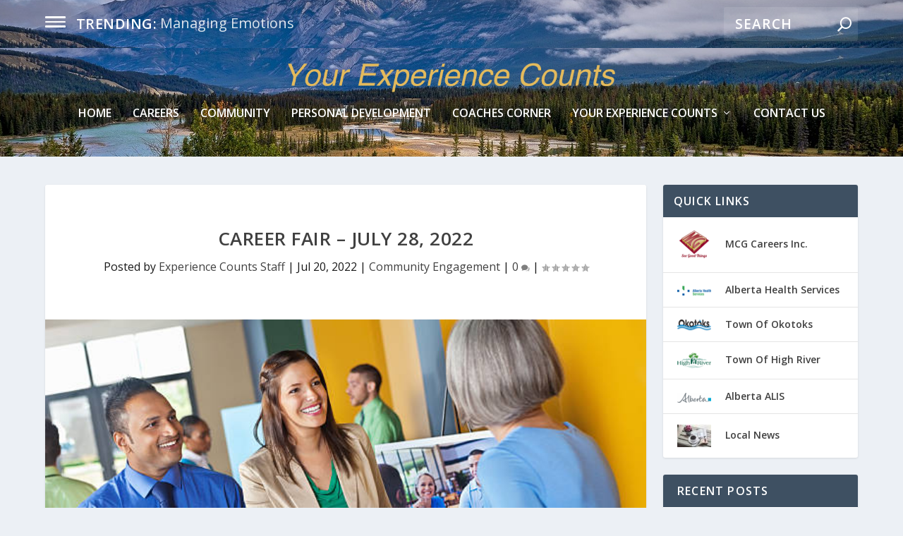

--- FILE ---
content_type: text/html; charset=UTF-8
request_url: https://yourexperiencecounts.ca/community-engagement/career-fair-july-28-2022/
body_size: 21860
content:
<!DOCTYPE html>
<!--[if IE 6]>
<html id="ie6" lang="en-US">
<![endif]-->
<!--[if IE 7]>
<html id="ie7" lang="en-US">
<![endif]-->
<!--[if IE 8]>
<html id="ie8" lang="en-US">
<![endif]-->
<!--[if !(IE 6) | !(IE 7) | !(IE 8)  ]><!-->
<html lang="en-US">
<!--<![endif]-->
<head>
	<meta charset="UTF-8" />
			
	<meta http-equiv="X-UA-Compatible" content="IE=edge">
	<link rel="pingback" href="https://yourexperiencecounts.ca/xmlrpc.php" />

		<!--[if lt IE 9]>
	<script src="https://yourexperiencecounts.ca/wp-content/themes/Extra/scripts/ext/html5.js" type="text/javascript"></script>
	<![endif]-->

	<script type="text/javascript">
		document.documentElement.className = 'js';
	</script>

	<title>Career Fair &#8211; July 28, 2022 | Your Experience Counts</title>
<meta name='robots' content='max-image-preview:large' />
<script type="text/javascript">
			let jqueryParams=[],jQuery=function(r){return jqueryParams=[...jqueryParams,r],jQuery},$=function(r){return jqueryParams=[...jqueryParams,r],$};window.jQuery=jQuery,window.$=jQuery;let customHeadScripts=!1;jQuery.fn=jQuery.prototype={},$.fn=jQuery.prototype={},jQuery.noConflict=function(r){if(window.jQuery)return jQuery=window.jQuery,$=window.jQuery,customHeadScripts=!0,jQuery.noConflict},jQuery.ready=function(r){jqueryParams=[...jqueryParams,r]},$.ready=function(r){jqueryParams=[...jqueryParams,r]},jQuery.load=function(r){jqueryParams=[...jqueryParams,r]},$.load=function(r){jqueryParams=[...jqueryParams,r]},jQuery.fn.ready=function(r){jqueryParams=[...jqueryParams,r]},$.fn.ready=function(r){jqueryParams=[...jqueryParams,r]};</script><link rel='dns-prefetch' href='//fonts.googleapis.com' />
<link rel="alternate" type="application/rss+xml" title="Your Experience Counts &raquo; Feed" href="https://yourexperiencecounts.ca/feed/" />
<link rel="alternate" type="application/rss+xml" title="Your Experience Counts &raquo; Comments Feed" href="https://yourexperiencecounts.ca/comments/feed/" />
<link rel="alternate" title="oEmbed (JSON)" type="application/json+oembed" href="https://yourexperiencecounts.ca/wp-json/oembed/1.0/embed?url=https%3A%2F%2Fyourexperiencecounts.ca%2Fcommunity-engagement%2Fcareer-fair-july-28-2022%2F" />
<link rel="alternate" title="oEmbed (XML)" type="text/xml+oembed" href="https://yourexperiencecounts.ca/wp-json/oembed/1.0/embed?url=https%3A%2F%2Fyourexperiencecounts.ca%2Fcommunity-engagement%2Fcareer-fair-july-28-2022%2F&#038;format=xml" />
<meta content="Extra Child v.4.9.3.1618337006" name="generator"/><style id='wp-block-library-inline-css' type='text/css'>
:root{--wp-block-synced-color:#7a00df;--wp-block-synced-color--rgb:122,0,223;--wp-bound-block-color:var(--wp-block-synced-color);--wp-editor-canvas-background:#ddd;--wp-admin-theme-color:#007cba;--wp-admin-theme-color--rgb:0,124,186;--wp-admin-theme-color-darker-10:#006ba1;--wp-admin-theme-color-darker-10--rgb:0,107,160.5;--wp-admin-theme-color-darker-20:#005a87;--wp-admin-theme-color-darker-20--rgb:0,90,135;--wp-admin-border-width-focus:2px}@media (min-resolution:192dpi){:root{--wp-admin-border-width-focus:1.5px}}.wp-element-button{cursor:pointer}:root .has-very-light-gray-background-color{background-color:#eee}:root .has-very-dark-gray-background-color{background-color:#313131}:root .has-very-light-gray-color{color:#eee}:root .has-very-dark-gray-color{color:#313131}:root .has-vivid-green-cyan-to-vivid-cyan-blue-gradient-background{background:linear-gradient(135deg,#00d084,#0693e3)}:root .has-purple-crush-gradient-background{background:linear-gradient(135deg,#34e2e4,#4721fb 50%,#ab1dfe)}:root .has-hazy-dawn-gradient-background{background:linear-gradient(135deg,#faaca8,#dad0ec)}:root .has-subdued-olive-gradient-background{background:linear-gradient(135deg,#fafae1,#67a671)}:root .has-atomic-cream-gradient-background{background:linear-gradient(135deg,#fdd79a,#004a59)}:root .has-nightshade-gradient-background{background:linear-gradient(135deg,#330968,#31cdcf)}:root .has-midnight-gradient-background{background:linear-gradient(135deg,#020381,#2874fc)}:root{--wp--preset--font-size--normal:16px;--wp--preset--font-size--huge:42px}.has-regular-font-size{font-size:1em}.has-larger-font-size{font-size:2.625em}.has-normal-font-size{font-size:var(--wp--preset--font-size--normal)}.has-huge-font-size{font-size:var(--wp--preset--font-size--huge)}.has-text-align-center{text-align:center}.has-text-align-left{text-align:left}.has-text-align-right{text-align:right}.has-fit-text{white-space:nowrap!important}#end-resizable-editor-section{display:none}.aligncenter{clear:both}.items-justified-left{justify-content:flex-start}.items-justified-center{justify-content:center}.items-justified-right{justify-content:flex-end}.items-justified-space-between{justify-content:space-between}.screen-reader-text{border:0;clip-path:inset(50%);height:1px;margin:-1px;overflow:hidden;padding:0;position:absolute;width:1px;word-wrap:normal!important}.screen-reader-text:focus{background-color:#ddd;clip-path:none;color:#444;display:block;font-size:1em;height:auto;left:5px;line-height:normal;padding:15px 23px 14px;text-decoration:none;top:5px;width:auto;z-index:100000}html :where(.has-border-color){border-style:solid}html :where([style*=border-top-color]){border-top-style:solid}html :where([style*=border-right-color]){border-right-style:solid}html :where([style*=border-bottom-color]){border-bottom-style:solid}html :where([style*=border-left-color]){border-left-style:solid}html :where([style*=border-width]){border-style:solid}html :where([style*=border-top-width]){border-top-style:solid}html :where([style*=border-right-width]){border-right-style:solid}html :where([style*=border-bottom-width]){border-bottom-style:solid}html :where([style*=border-left-width]){border-left-style:solid}html :where(img[class*=wp-image-]){height:auto;max-width:100%}:where(figure){margin:0 0 1em}html :where(.is-position-sticky){--wp-admin--admin-bar--position-offset:var(--wp-admin--admin-bar--height,0px)}@media screen and (max-width:600px){html :where(.is-position-sticky){--wp-admin--admin-bar--position-offset:0px}}

/*# sourceURL=wp-block-library-inline-css */
</style><style id='global-styles-inline-css' type='text/css'>
:root{--wp--preset--aspect-ratio--square: 1;--wp--preset--aspect-ratio--4-3: 4/3;--wp--preset--aspect-ratio--3-4: 3/4;--wp--preset--aspect-ratio--3-2: 3/2;--wp--preset--aspect-ratio--2-3: 2/3;--wp--preset--aspect-ratio--16-9: 16/9;--wp--preset--aspect-ratio--9-16: 9/16;--wp--preset--color--black: #000000;--wp--preset--color--cyan-bluish-gray: #abb8c3;--wp--preset--color--white: #ffffff;--wp--preset--color--pale-pink: #f78da7;--wp--preset--color--vivid-red: #cf2e2e;--wp--preset--color--luminous-vivid-orange: #ff6900;--wp--preset--color--luminous-vivid-amber: #fcb900;--wp--preset--color--light-green-cyan: #7bdcb5;--wp--preset--color--vivid-green-cyan: #00d084;--wp--preset--color--pale-cyan-blue: #8ed1fc;--wp--preset--color--vivid-cyan-blue: #0693e3;--wp--preset--color--vivid-purple: #9b51e0;--wp--preset--gradient--vivid-cyan-blue-to-vivid-purple: linear-gradient(135deg,rgb(6,147,227) 0%,rgb(155,81,224) 100%);--wp--preset--gradient--light-green-cyan-to-vivid-green-cyan: linear-gradient(135deg,rgb(122,220,180) 0%,rgb(0,208,130) 100%);--wp--preset--gradient--luminous-vivid-amber-to-luminous-vivid-orange: linear-gradient(135deg,rgb(252,185,0) 0%,rgb(255,105,0) 100%);--wp--preset--gradient--luminous-vivid-orange-to-vivid-red: linear-gradient(135deg,rgb(255,105,0) 0%,rgb(207,46,46) 100%);--wp--preset--gradient--very-light-gray-to-cyan-bluish-gray: linear-gradient(135deg,rgb(238,238,238) 0%,rgb(169,184,195) 100%);--wp--preset--gradient--cool-to-warm-spectrum: linear-gradient(135deg,rgb(74,234,220) 0%,rgb(151,120,209) 20%,rgb(207,42,186) 40%,rgb(238,44,130) 60%,rgb(251,105,98) 80%,rgb(254,248,76) 100%);--wp--preset--gradient--blush-light-purple: linear-gradient(135deg,rgb(255,206,236) 0%,rgb(152,150,240) 100%);--wp--preset--gradient--blush-bordeaux: linear-gradient(135deg,rgb(254,205,165) 0%,rgb(254,45,45) 50%,rgb(107,0,62) 100%);--wp--preset--gradient--luminous-dusk: linear-gradient(135deg,rgb(255,203,112) 0%,rgb(199,81,192) 50%,rgb(65,88,208) 100%);--wp--preset--gradient--pale-ocean: linear-gradient(135deg,rgb(255,245,203) 0%,rgb(182,227,212) 50%,rgb(51,167,181) 100%);--wp--preset--gradient--electric-grass: linear-gradient(135deg,rgb(202,248,128) 0%,rgb(113,206,126) 100%);--wp--preset--gradient--midnight: linear-gradient(135deg,rgb(2,3,129) 0%,rgb(40,116,252) 100%);--wp--preset--font-size--small: 13px;--wp--preset--font-size--medium: 20px;--wp--preset--font-size--large: 36px;--wp--preset--font-size--x-large: 42px;--wp--preset--spacing--20: 0.44rem;--wp--preset--spacing--30: 0.67rem;--wp--preset--spacing--40: 1rem;--wp--preset--spacing--50: 1.5rem;--wp--preset--spacing--60: 2.25rem;--wp--preset--spacing--70: 3.38rem;--wp--preset--spacing--80: 5.06rem;--wp--preset--shadow--natural: 6px 6px 9px rgba(0, 0, 0, 0.2);--wp--preset--shadow--deep: 12px 12px 50px rgba(0, 0, 0, 0.4);--wp--preset--shadow--sharp: 6px 6px 0px rgba(0, 0, 0, 0.2);--wp--preset--shadow--outlined: 6px 6px 0px -3px rgb(255, 255, 255), 6px 6px rgb(0, 0, 0);--wp--preset--shadow--crisp: 6px 6px 0px rgb(0, 0, 0);}:root { --wp--style--global--content-size: 856px;--wp--style--global--wide-size: 1280px; }:where(body) { margin: 0; }.wp-site-blocks > .alignleft { float: left; margin-right: 2em; }.wp-site-blocks > .alignright { float: right; margin-left: 2em; }.wp-site-blocks > .aligncenter { justify-content: center; margin-left: auto; margin-right: auto; }:where(.is-layout-flex){gap: 0.5em;}:where(.is-layout-grid){gap: 0.5em;}.is-layout-flow > .alignleft{float: left;margin-inline-start: 0;margin-inline-end: 2em;}.is-layout-flow > .alignright{float: right;margin-inline-start: 2em;margin-inline-end: 0;}.is-layout-flow > .aligncenter{margin-left: auto !important;margin-right: auto !important;}.is-layout-constrained > .alignleft{float: left;margin-inline-start: 0;margin-inline-end: 2em;}.is-layout-constrained > .alignright{float: right;margin-inline-start: 2em;margin-inline-end: 0;}.is-layout-constrained > .aligncenter{margin-left: auto !important;margin-right: auto !important;}.is-layout-constrained > :where(:not(.alignleft):not(.alignright):not(.alignfull)){max-width: var(--wp--style--global--content-size);margin-left: auto !important;margin-right: auto !important;}.is-layout-constrained > .alignwide{max-width: var(--wp--style--global--wide-size);}body .is-layout-flex{display: flex;}.is-layout-flex{flex-wrap: wrap;align-items: center;}.is-layout-flex > :is(*, div){margin: 0;}body .is-layout-grid{display: grid;}.is-layout-grid > :is(*, div){margin: 0;}body{padding-top: 0px;padding-right: 0px;padding-bottom: 0px;padding-left: 0px;}:root :where(.wp-element-button, .wp-block-button__link){background-color: #32373c;border-width: 0;color: #fff;font-family: inherit;font-size: inherit;font-style: inherit;font-weight: inherit;letter-spacing: inherit;line-height: inherit;padding-top: calc(0.667em + 2px);padding-right: calc(1.333em + 2px);padding-bottom: calc(0.667em + 2px);padding-left: calc(1.333em + 2px);text-decoration: none;text-transform: inherit;}.has-black-color{color: var(--wp--preset--color--black) !important;}.has-cyan-bluish-gray-color{color: var(--wp--preset--color--cyan-bluish-gray) !important;}.has-white-color{color: var(--wp--preset--color--white) !important;}.has-pale-pink-color{color: var(--wp--preset--color--pale-pink) !important;}.has-vivid-red-color{color: var(--wp--preset--color--vivid-red) !important;}.has-luminous-vivid-orange-color{color: var(--wp--preset--color--luminous-vivid-orange) !important;}.has-luminous-vivid-amber-color{color: var(--wp--preset--color--luminous-vivid-amber) !important;}.has-light-green-cyan-color{color: var(--wp--preset--color--light-green-cyan) !important;}.has-vivid-green-cyan-color{color: var(--wp--preset--color--vivid-green-cyan) !important;}.has-pale-cyan-blue-color{color: var(--wp--preset--color--pale-cyan-blue) !important;}.has-vivid-cyan-blue-color{color: var(--wp--preset--color--vivid-cyan-blue) !important;}.has-vivid-purple-color{color: var(--wp--preset--color--vivid-purple) !important;}.has-black-background-color{background-color: var(--wp--preset--color--black) !important;}.has-cyan-bluish-gray-background-color{background-color: var(--wp--preset--color--cyan-bluish-gray) !important;}.has-white-background-color{background-color: var(--wp--preset--color--white) !important;}.has-pale-pink-background-color{background-color: var(--wp--preset--color--pale-pink) !important;}.has-vivid-red-background-color{background-color: var(--wp--preset--color--vivid-red) !important;}.has-luminous-vivid-orange-background-color{background-color: var(--wp--preset--color--luminous-vivid-orange) !important;}.has-luminous-vivid-amber-background-color{background-color: var(--wp--preset--color--luminous-vivid-amber) !important;}.has-light-green-cyan-background-color{background-color: var(--wp--preset--color--light-green-cyan) !important;}.has-vivid-green-cyan-background-color{background-color: var(--wp--preset--color--vivid-green-cyan) !important;}.has-pale-cyan-blue-background-color{background-color: var(--wp--preset--color--pale-cyan-blue) !important;}.has-vivid-cyan-blue-background-color{background-color: var(--wp--preset--color--vivid-cyan-blue) !important;}.has-vivid-purple-background-color{background-color: var(--wp--preset--color--vivid-purple) !important;}.has-black-border-color{border-color: var(--wp--preset--color--black) !important;}.has-cyan-bluish-gray-border-color{border-color: var(--wp--preset--color--cyan-bluish-gray) !important;}.has-white-border-color{border-color: var(--wp--preset--color--white) !important;}.has-pale-pink-border-color{border-color: var(--wp--preset--color--pale-pink) !important;}.has-vivid-red-border-color{border-color: var(--wp--preset--color--vivid-red) !important;}.has-luminous-vivid-orange-border-color{border-color: var(--wp--preset--color--luminous-vivid-orange) !important;}.has-luminous-vivid-amber-border-color{border-color: var(--wp--preset--color--luminous-vivid-amber) !important;}.has-light-green-cyan-border-color{border-color: var(--wp--preset--color--light-green-cyan) !important;}.has-vivid-green-cyan-border-color{border-color: var(--wp--preset--color--vivid-green-cyan) !important;}.has-pale-cyan-blue-border-color{border-color: var(--wp--preset--color--pale-cyan-blue) !important;}.has-vivid-cyan-blue-border-color{border-color: var(--wp--preset--color--vivid-cyan-blue) !important;}.has-vivid-purple-border-color{border-color: var(--wp--preset--color--vivid-purple) !important;}.has-vivid-cyan-blue-to-vivid-purple-gradient-background{background: var(--wp--preset--gradient--vivid-cyan-blue-to-vivid-purple) !important;}.has-light-green-cyan-to-vivid-green-cyan-gradient-background{background: var(--wp--preset--gradient--light-green-cyan-to-vivid-green-cyan) !important;}.has-luminous-vivid-amber-to-luminous-vivid-orange-gradient-background{background: var(--wp--preset--gradient--luminous-vivid-amber-to-luminous-vivid-orange) !important;}.has-luminous-vivid-orange-to-vivid-red-gradient-background{background: var(--wp--preset--gradient--luminous-vivid-orange-to-vivid-red) !important;}.has-very-light-gray-to-cyan-bluish-gray-gradient-background{background: var(--wp--preset--gradient--very-light-gray-to-cyan-bluish-gray) !important;}.has-cool-to-warm-spectrum-gradient-background{background: var(--wp--preset--gradient--cool-to-warm-spectrum) !important;}.has-blush-light-purple-gradient-background{background: var(--wp--preset--gradient--blush-light-purple) !important;}.has-blush-bordeaux-gradient-background{background: var(--wp--preset--gradient--blush-bordeaux) !important;}.has-luminous-dusk-gradient-background{background: var(--wp--preset--gradient--luminous-dusk) !important;}.has-pale-ocean-gradient-background{background: var(--wp--preset--gradient--pale-ocean) !important;}.has-electric-grass-gradient-background{background: var(--wp--preset--gradient--electric-grass) !important;}.has-midnight-gradient-background{background: var(--wp--preset--gradient--midnight) !important;}.has-small-font-size{font-size: var(--wp--preset--font-size--small) !important;}.has-medium-font-size{font-size: var(--wp--preset--font-size--medium) !important;}.has-large-font-size{font-size: var(--wp--preset--font-size--large) !important;}.has-x-large-font-size{font-size: var(--wp--preset--font-size--x-large) !important;}
/*# sourceURL=global-styles-inline-css */
</style>

<link rel='stylesheet' id='menu-image-css' href='https://yourexperiencecounts.ca/wp-content/plugins/menu-image/includes/css/menu-image.css?ver=3.13' type='text/css' media='all' />
<link rel='stylesheet' id='dashicons-css' href='https://yourexperiencecounts.ca/wp-includes/css/dashicons.min.css?ver=6.9' type='text/css' media='all' />
<link rel='stylesheet' id='sow-social-media-buttons-atom-15db98d18817-css' href='https://yourexperiencecounts.ca/wp-content/uploads/siteorigin-widgets/sow-social-media-buttons-atom-15db98d18817.css?ver=6.9' type='text/css' media='all' />
<link rel='stylesheet' id='extra-fonts-css' href='https://fonts.googleapis.com/css?family=Open+Sans:300italic,400italic,600italic,700italic,800italic,400,300,600,700,800&#038;subset=latin,latin-ext' type='text/css' media='all' />
<link rel='stylesheet' id='extra-style-parent-css' href='https://yourexperiencecounts.ca/wp-content/themes/Extra/style.min.css?ver=4.27.5' type='text/css' media='all' />
<style id='extra-dynamic-critical-inline-css' type='text/css'>
@font-face{font-family:ETmodules;font-display:block;src:url(//yourexperiencecounts.ca/wp-content/themes/Extra/core/admin/fonts/modules/all/modules.eot);src:url(//yourexperiencecounts.ca/wp-content/themes/Extra/core/admin/fonts/modules/all/modules.eot?#iefix) format("embedded-opentype"),url(//yourexperiencecounts.ca/wp-content/themes/Extra/core/admin/fonts/modules/all/modules.woff) format("woff"),url(//yourexperiencecounts.ca/wp-content/themes/Extra/core/admin/fonts/modules/all/modules.ttf) format("truetype"),url(//yourexperiencecounts.ca/wp-content/themes/Extra/core/admin/fonts/modules/all/modules.svg#ETmodules) format("svg");font-weight:400;font-style:normal}
.et_audio_content,.et_link_content,.et_quote_content{background-color:#2ea3f2}.et_pb_post .et-pb-controllers a{margin-bottom:10px}.format-gallery .et-pb-controllers{bottom:0}.et_pb_blog_grid .et_audio_content{margin-bottom:19px}.et_pb_row .et_pb_blog_grid .et_pb_post .et_pb_slide{min-height:180px}.et_audio_content .wp-block-audio{margin:0;padding:0}.et_audio_content h2{line-height:44px}.et_pb_column_1_2 .et_audio_content h2,.et_pb_column_1_3 .et_audio_content h2,.et_pb_column_1_4 .et_audio_content h2,.et_pb_column_1_5 .et_audio_content h2,.et_pb_column_1_6 .et_audio_content h2,.et_pb_column_2_5 .et_audio_content h2,.et_pb_column_3_5 .et_audio_content h2,.et_pb_column_3_8 .et_audio_content h2{margin-bottom:9px;margin-top:0}.et_pb_column_1_2 .et_audio_content,.et_pb_column_3_5 .et_audio_content{padding:35px 40px}.et_pb_column_1_2 .et_audio_content h2,.et_pb_column_3_5 .et_audio_content h2{line-height:32px}.et_pb_column_1_3 .et_audio_content,.et_pb_column_1_4 .et_audio_content,.et_pb_column_1_5 .et_audio_content,.et_pb_column_1_6 .et_audio_content,.et_pb_column_2_5 .et_audio_content,.et_pb_column_3_8 .et_audio_content{padding:35px 20px}.et_pb_column_1_3 .et_audio_content h2,.et_pb_column_1_4 .et_audio_content h2,.et_pb_column_1_5 .et_audio_content h2,.et_pb_column_1_6 .et_audio_content h2,.et_pb_column_2_5 .et_audio_content h2,.et_pb_column_3_8 .et_audio_content h2{font-size:18px;line-height:26px}article.et_pb_has_overlay .et_pb_blog_image_container{position:relative}.et_pb_post>.et_main_video_container{position:relative;margin-bottom:30px}.et_pb_post .et_pb_video_overlay .et_pb_video_play{color:#fff}.et_pb_post .et_pb_video_overlay_hover:hover{background:rgba(0,0,0,.6)}.et_audio_content,.et_link_content,.et_quote_content{text-align:center;word-wrap:break-word;position:relative;padding:50px 60px}.et_audio_content h2,.et_link_content a.et_link_main_url,.et_link_content h2,.et_quote_content blockquote cite,.et_quote_content blockquote p{color:#fff!important}.et_quote_main_link{position:absolute;text-indent:-9999px;width:100%;height:100%;display:block;top:0;left:0}.et_quote_content blockquote{padding:0;margin:0;border:none}.et_audio_content h2,.et_link_content h2,.et_quote_content blockquote p{margin-top:0}.et_audio_content h2{margin-bottom:20px}.et_audio_content h2,.et_link_content h2,.et_quote_content blockquote p{line-height:44px}.et_link_content a.et_link_main_url,.et_quote_content blockquote cite{font-size:18px;font-weight:200}.et_quote_content blockquote cite{font-style:normal}.et_pb_column_2_3 .et_quote_content{padding:50px 42px 45px}.et_pb_column_2_3 .et_audio_content,.et_pb_column_2_3 .et_link_content{padding:40px 40px 45px}.et_pb_column_1_2 .et_audio_content,.et_pb_column_1_2 .et_link_content,.et_pb_column_1_2 .et_quote_content,.et_pb_column_3_5 .et_audio_content,.et_pb_column_3_5 .et_link_content,.et_pb_column_3_5 .et_quote_content{padding:35px 40px}.et_pb_column_1_2 .et_quote_content blockquote p,.et_pb_column_3_5 .et_quote_content blockquote p{font-size:26px;line-height:32px}.et_pb_column_1_2 .et_audio_content h2,.et_pb_column_1_2 .et_link_content h2,.et_pb_column_3_5 .et_audio_content h2,.et_pb_column_3_5 .et_link_content h2{line-height:32px}.et_pb_column_1_2 .et_link_content a.et_link_main_url,.et_pb_column_1_2 .et_quote_content blockquote cite,.et_pb_column_3_5 .et_link_content a.et_link_main_url,.et_pb_column_3_5 .et_quote_content blockquote cite{font-size:14px}.et_pb_column_1_3 .et_quote_content,.et_pb_column_1_4 .et_quote_content,.et_pb_column_1_5 .et_quote_content,.et_pb_column_1_6 .et_quote_content,.et_pb_column_2_5 .et_quote_content,.et_pb_column_3_8 .et_quote_content{padding:35px 30px 32px}.et_pb_column_1_3 .et_audio_content,.et_pb_column_1_3 .et_link_content,.et_pb_column_1_4 .et_audio_content,.et_pb_column_1_4 .et_link_content,.et_pb_column_1_5 .et_audio_content,.et_pb_column_1_5 .et_link_content,.et_pb_column_1_6 .et_audio_content,.et_pb_column_1_6 .et_link_content,.et_pb_column_2_5 .et_audio_content,.et_pb_column_2_5 .et_link_content,.et_pb_column_3_8 .et_audio_content,.et_pb_column_3_8 .et_link_content{padding:35px 20px}.et_pb_column_1_3 .et_audio_content h2,.et_pb_column_1_3 .et_link_content h2,.et_pb_column_1_3 .et_quote_content blockquote p,.et_pb_column_1_4 .et_audio_content h2,.et_pb_column_1_4 .et_link_content h2,.et_pb_column_1_4 .et_quote_content blockquote p,.et_pb_column_1_5 .et_audio_content h2,.et_pb_column_1_5 .et_link_content h2,.et_pb_column_1_5 .et_quote_content blockquote p,.et_pb_column_1_6 .et_audio_content h2,.et_pb_column_1_6 .et_link_content h2,.et_pb_column_1_6 .et_quote_content blockquote p,.et_pb_column_2_5 .et_audio_content h2,.et_pb_column_2_5 .et_link_content h2,.et_pb_column_2_5 .et_quote_content blockquote p,.et_pb_column_3_8 .et_audio_content h2,.et_pb_column_3_8 .et_link_content h2,.et_pb_column_3_8 .et_quote_content blockquote p{font-size:18px;line-height:26px}.et_pb_column_1_3 .et_link_content a.et_link_main_url,.et_pb_column_1_3 .et_quote_content blockquote cite,.et_pb_column_1_4 .et_link_content a.et_link_main_url,.et_pb_column_1_4 .et_quote_content blockquote cite,.et_pb_column_1_5 .et_link_content a.et_link_main_url,.et_pb_column_1_5 .et_quote_content blockquote cite,.et_pb_column_1_6 .et_link_content a.et_link_main_url,.et_pb_column_1_6 .et_quote_content blockquote cite,.et_pb_column_2_5 .et_link_content a.et_link_main_url,.et_pb_column_2_5 .et_quote_content blockquote cite,.et_pb_column_3_8 .et_link_content a.et_link_main_url,.et_pb_column_3_8 .et_quote_content blockquote cite{font-size:14px}.et_pb_post .et_pb_gallery_post_type .et_pb_slide{min-height:500px;background-size:cover!important;background-position:top}.format-gallery .et_pb_slider.gallery-not-found .et_pb_slide{box-shadow:inset 0 0 10px rgba(0,0,0,.1)}.format-gallery .et_pb_slider:hover .et-pb-arrow-prev{left:0}.format-gallery .et_pb_slider:hover .et-pb-arrow-next{right:0}.et_pb_post>.et_pb_slider{margin-bottom:30px}.et_pb_column_3_4 .et_pb_post .et_pb_slide{min-height:442px}.et_pb_column_2_3 .et_pb_post .et_pb_slide{min-height:390px}.et_pb_column_1_2 .et_pb_post .et_pb_slide,.et_pb_column_3_5 .et_pb_post .et_pb_slide{min-height:284px}.et_pb_column_1_3 .et_pb_post .et_pb_slide,.et_pb_column_2_5 .et_pb_post .et_pb_slide,.et_pb_column_3_8 .et_pb_post .et_pb_slide{min-height:180px}.et_pb_column_1_4 .et_pb_post .et_pb_slide,.et_pb_column_1_5 .et_pb_post .et_pb_slide,.et_pb_column_1_6 .et_pb_post .et_pb_slide{min-height:125px}.et_pb_portfolio.et_pb_section_parallax .pagination,.et_pb_portfolio.et_pb_section_video .pagination,.et_pb_portfolio_grid.et_pb_section_parallax .pagination,.et_pb_portfolio_grid.et_pb_section_video .pagination{position:relative}.et_pb_bg_layout_light .et_pb_post .post-meta,.et_pb_bg_layout_light .et_pb_post .post-meta a,.et_pb_bg_layout_light .et_pb_post p{color:#666}.et_pb_bg_layout_dark .et_pb_post .post-meta,.et_pb_bg_layout_dark .et_pb_post .post-meta a,.et_pb_bg_layout_dark .et_pb_post p{color:inherit}.et_pb_text_color_dark .et_audio_content h2,.et_pb_text_color_dark .et_link_content a.et_link_main_url,.et_pb_text_color_dark .et_link_content h2,.et_pb_text_color_dark .et_quote_content blockquote cite,.et_pb_text_color_dark .et_quote_content blockquote p{color:#666!important}.et_pb_text_color_dark.et_audio_content h2,.et_pb_text_color_dark.et_link_content a.et_link_main_url,.et_pb_text_color_dark.et_link_content h2,.et_pb_text_color_dark.et_quote_content blockquote cite,.et_pb_text_color_dark.et_quote_content blockquote p{color:#bbb!important}.et_pb_text_color_dark.et_audio_content,.et_pb_text_color_dark.et_link_content,.et_pb_text_color_dark.et_quote_content{background-color:#e8e8e8}@media (min-width:981px) and (max-width:1100px){.et_quote_content{padding:50px 70px 45px}.et_pb_column_2_3 .et_quote_content{padding:50px 50px 45px}.et_pb_column_1_2 .et_quote_content,.et_pb_column_3_5 .et_quote_content{padding:35px 47px 30px}.et_pb_column_1_3 .et_quote_content,.et_pb_column_1_4 .et_quote_content,.et_pb_column_1_5 .et_quote_content,.et_pb_column_1_6 .et_quote_content,.et_pb_column_2_5 .et_quote_content,.et_pb_column_3_8 .et_quote_content{padding:35px 25px 32px}.et_pb_column_4_4 .et_pb_post .et_pb_slide{min-height:534px}.et_pb_column_3_4 .et_pb_post .et_pb_slide{min-height:392px}.et_pb_column_2_3 .et_pb_post .et_pb_slide{min-height:345px}.et_pb_column_1_2 .et_pb_post .et_pb_slide,.et_pb_column_3_5 .et_pb_post .et_pb_slide{min-height:250px}.et_pb_column_1_3 .et_pb_post .et_pb_slide,.et_pb_column_2_5 .et_pb_post .et_pb_slide,.et_pb_column_3_8 .et_pb_post .et_pb_slide{min-height:155px}.et_pb_column_1_4 .et_pb_post .et_pb_slide,.et_pb_column_1_5 .et_pb_post .et_pb_slide,.et_pb_column_1_6 .et_pb_post .et_pb_slide{min-height:108px}}@media (max-width:980px){.et_pb_bg_layout_dark_tablet .et_audio_content h2{color:#fff!important}.et_pb_text_color_dark_tablet.et_audio_content h2{color:#bbb!important}.et_pb_text_color_dark_tablet.et_audio_content{background-color:#e8e8e8}.et_pb_bg_layout_dark_tablet .et_audio_content h2,.et_pb_bg_layout_dark_tablet .et_link_content a.et_link_main_url,.et_pb_bg_layout_dark_tablet .et_link_content h2,.et_pb_bg_layout_dark_tablet .et_quote_content blockquote cite,.et_pb_bg_layout_dark_tablet .et_quote_content blockquote p{color:#fff!important}.et_pb_text_color_dark_tablet .et_audio_content h2,.et_pb_text_color_dark_tablet .et_link_content a.et_link_main_url,.et_pb_text_color_dark_tablet .et_link_content h2,.et_pb_text_color_dark_tablet .et_quote_content blockquote cite,.et_pb_text_color_dark_tablet .et_quote_content blockquote p{color:#666!important}.et_pb_text_color_dark_tablet.et_audio_content h2,.et_pb_text_color_dark_tablet.et_link_content a.et_link_main_url,.et_pb_text_color_dark_tablet.et_link_content h2,.et_pb_text_color_dark_tablet.et_quote_content blockquote cite,.et_pb_text_color_dark_tablet.et_quote_content blockquote p{color:#bbb!important}.et_pb_text_color_dark_tablet.et_audio_content,.et_pb_text_color_dark_tablet.et_link_content,.et_pb_text_color_dark_tablet.et_quote_content{background-color:#e8e8e8}}@media (min-width:768px) and (max-width:980px){.et_audio_content h2{font-size:26px!important;line-height:44px!important;margin-bottom:24px!important}.et_pb_post>.et_pb_gallery_post_type>.et_pb_slides>.et_pb_slide{min-height:384px!important}.et_quote_content{padding:50px 43px 45px!important}.et_quote_content blockquote p{font-size:26px!important;line-height:44px!important}.et_quote_content blockquote cite{font-size:18px!important}.et_link_content{padding:40px 40px 45px}.et_link_content h2{font-size:26px!important;line-height:44px!important}.et_link_content a.et_link_main_url{font-size:18px!important}}@media (max-width:767px){.et_audio_content h2,.et_link_content h2,.et_quote_content,.et_quote_content blockquote p{font-size:20px!important;line-height:26px!important}.et_audio_content,.et_link_content{padding:35px 20px!important}.et_audio_content h2{margin-bottom:9px!important}.et_pb_bg_layout_dark_phone .et_audio_content h2{color:#fff!important}.et_pb_text_color_dark_phone.et_audio_content{background-color:#e8e8e8}.et_link_content a.et_link_main_url,.et_quote_content blockquote cite{font-size:14px!important}.format-gallery .et-pb-controllers{height:auto}.et_pb_post>.et_pb_gallery_post_type>.et_pb_slides>.et_pb_slide{min-height:222px!important}.et_pb_bg_layout_dark_phone .et_audio_content h2,.et_pb_bg_layout_dark_phone .et_link_content a.et_link_main_url,.et_pb_bg_layout_dark_phone .et_link_content h2,.et_pb_bg_layout_dark_phone .et_quote_content blockquote cite,.et_pb_bg_layout_dark_phone .et_quote_content blockquote p{color:#fff!important}.et_pb_text_color_dark_phone .et_audio_content h2,.et_pb_text_color_dark_phone .et_link_content a.et_link_main_url,.et_pb_text_color_dark_phone .et_link_content h2,.et_pb_text_color_dark_phone .et_quote_content blockquote cite,.et_pb_text_color_dark_phone .et_quote_content blockquote p{color:#666!important}.et_pb_text_color_dark_phone.et_audio_content h2,.et_pb_text_color_dark_phone.et_link_content a.et_link_main_url,.et_pb_text_color_dark_phone.et_link_content h2,.et_pb_text_color_dark_phone.et_quote_content blockquote cite,.et_pb_text_color_dark_phone.et_quote_content blockquote p{color:#bbb!important}.et_pb_text_color_dark_phone.et_audio_content,.et_pb_text_color_dark_phone.et_link_content,.et_pb_text_color_dark_phone.et_quote_content{background-color:#e8e8e8}}@media (max-width:479px){.et_pb_column_1_2 .et_pb_carousel_item .et_pb_video_play,.et_pb_column_1_3 .et_pb_carousel_item .et_pb_video_play,.et_pb_column_2_3 .et_pb_carousel_item .et_pb_video_play,.et_pb_column_2_5 .et_pb_carousel_item .et_pb_video_play,.et_pb_column_3_5 .et_pb_carousel_item .et_pb_video_play,.et_pb_column_3_8 .et_pb_carousel_item .et_pb_video_play{font-size:1.5rem;line-height:1.5rem;margin-left:-.75rem;margin-top:-.75rem}.et_audio_content,.et_quote_content{padding:35px 20px!important}.et_pb_post>.et_pb_gallery_post_type>.et_pb_slides>.et_pb_slide{min-height:156px!important}}.et_full_width_page .et_gallery_item{float:left;width:20.875%;margin:0 5.5% 5.5% 0}.et_full_width_page .et_gallery_item:nth-child(3n){margin-right:5.5%}.et_full_width_page .et_gallery_item:nth-child(3n+1){clear:none}.et_full_width_page .et_gallery_item:nth-child(4n){margin-right:0}.et_full_width_page .et_gallery_item:nth-child(4n+1){clear:both}
.et_pb_slider{position:relative;overflow:hidden}.et_pb_slide{padding:0 6%;background-size:cover;background-position:50%;background-repeat:no-repeat}.et_pb_slider .et_pb_slide{display:none;float:left;margin-right:-100%;position:relative;width:100%;text-align:center;list-style:none!important;background-position:50%;background-size:100%;background-size:cover}.et_pb_slider .et_pb_slide:first-child{display:list-item}.et-pb-controllers{position:absolute;bottom:20px;left:0;width:100%;text-align:center;z-index:10}.et-pb-controllers a{display:inline-block;background-color:hsla(0,0%,100%,.5);text-indent:-9999px;border-radius:7px;width:7px;height:7px;margin-right:10px;padding:0;opacity:.5}.et-pb-controllers .et-pb-active-control{opacity:1}.et-pb-controllers a:last-child{margin-right:0}.et-pb-controllers .et-pb-active-control{background-color:#fff}.et_pb_slides .et_pb_temp_slide{display:block}.et_pb_slides:after{content:"";display:block;clear:both;visibility:hidden;line-height:0;height:0;width:0}@media (max-width:980px){.et_pb_bg_layout_light_tablet .et-pb-controllers .et-pb-active-control{background-color:#333}.et_pb_bg_layout_light_tablet .et-pb-controllers a{background-color:rgba(0,0,0,.3)}.et_pb_bg_layout_light_tablet .et_pb_slide_content{color:#333}.et_pb_bg_layout_dark_tablet .et_pb_slide_description{text-shadow:0 1px 3px rgba(0,0,0,.3)}.et_pb_bg_layout_dark_tablet .et_pb_slide_content{color:#fff}.et_pb_bg_layout_dark_tablet .et-pb-controllers .et-pb-active-control{background-color:#fff}.et_pb_bg_layout_dark_tablet .et-pb-controllers a{background-color:hsla(0,0%,100%,.5)}}@media (max-width:767px){.et-pb-controllers{position:absolute;bottom:5%;left:0;width:100%;text-align:center;z-index:10;height:14px}.et_transparent_nav .et_pb_section:first-child .et-pb-controllers{bottom:18px}.et_pb_bg_layout_light_phone.et_pb_slider_with_overlay .et_pb_slide_overlay_container,.et_pb_bg_layout_light_phone.et_pb_slider_with_text_overlay .et_pb_text_overlay_wrapper{background-color:hsla(0,0%,100%,.9)}.et_pb_bg_layout_light_phone .et-pb-controllers .et-pb-active-control{background-color:#333}.et_pb_bg_layout_dark_phone.et_pb_slider_with_overlay .et_pb_slide_overlay_container,.et_pb_bg_layout_dark_phone.et_pb_slider_with_text_overlay .et_pb_text_overlay_wrapper,.et_pb_bg_layout_light_phone .et-pb-controllers a{background-color:rgba(0,0,0,.3)}.et_pb_bg_layout_dark_phone .et-pb-controllers .et-pb-active-control{background-color:#fff}.et_pb_bg_layout_dark_phone .et-pb-controllers a{background-color:hsla(0,0%,100%,.5)}}.et_mobile_device .et_pb_slider_parallax .et_pb_slide,.et_mobile_device .et_pb_slides .et_parallax_bg.et_pb_parallax_css{background-attachment:scroll}
.et-pb-arrow-next,.et-pb-arrow-prev{position:absolute;top:50%;z-index:100;font-size:48px;color:#fff;margin-top:-24px;transition:all .2s ease-in-out;opacity:0}.et_pb_bg_layout_light .et-pb-arrow-next,.et_pb_bg_layout_light .et-pb-arrow-prev{color:#333}.et_pb_slider:hover .et-pb-arrow-prev{left:22px;opacity:1}.et_pb_slider:hover .et-pb-arrow-next{right:22px;opacity:1}.et_pb_bg_layout_light .et-pb-controllers .et-pb-active-control{background-color:#333}.et_pb_bg_layout_light .et-pb-controllers a{background-color:rgba(0,0,0,.3)}.et-pb-arrow-next:hover,.et-pb-arrow-prev:hover{text-decoration:none}.et-pb-arrow-next span,.et-pb-arrow-prev span{display:none}.et-pb-arrow-prev{left:-22px}.et-pb-arrow-next{right:-22px}.et-pb-arrow-prev:before{content:"4"}.et-pb-arrow-next:before{content:"5"}.format-gallery .et-pb-arrow-next,.format-gallery .et-pb-arrow-prev{color:#fff}.et_pb_column_1_3 .et_pb_slider:hover .et-pb-arrow-prev,.et_pb_column_1_4 .et_pb_slider:hover .et-pb-arrow-prev,.et_pb_column_1_5 .et_pb_slider:hover .et-pb-arrow-prev,.et_pb_column_1_6 .et_pb_slider:hover .et-pb-arrow-prev,.et_pb_column_2_5 .et_pb_slider:hover .et-pb-arrow-prev{left:0}.et_pb_column_1_3 .et_pb_slider:hover .et-pb-arrow-next,.et_pb_column_1_4 .et_pb_slider:hover .et-pb-arrow-prev,.et_pb_column_1_5 .et_pb_slider:hover .et-pb-arrow-prev,.et_pb_column_1_6 .et_pb_slider:hover .et-pb-arrow-prev,.et_pb_column_2_5 .et_pb_slider:hover .et-pb-arrow-next{right:0}.et_pb_column_1_4 .et_pb_slider .et_pb_slide,.et_pb_column_1_5 .et_pb_slider .et_pb_slide,.et_pb_column_1_6 .et_pb_slider .et_pb_slide{min-height:170px}.et_pb_column_1_4 .et_pb_slider:hover .et-pb-arrow-next,.et_pb_column_1_5 .et_pb_slider:hover .et-pb-arrow-next,.et_pb_column_1_6 .et_pb_slider:hover .et-pb-arrow-next{right:0}@media (max-width:980px){.et_pb_bg_layout_light_tablet .et-pb-arrow-next,.et_pb_bg_layout_light_tablet .et-pb-arrow-prev{color:#333}.et_pb_bg_layout_dark_tablet .et-pb-arrow-next,.et_pb_bg_layout_dark_tablet .et-pb-arrow-prev{color:#fff}}@media (max-width:767px){.et_pb_slider:hover .et-pb-arrow-prev{left:0;opacity:1}.et_pb_slider:hover .et-pb-arrow-next{right:0;opacity:1}.et_pb_bg_layout_light_phone .et-pb-arrow-next,.et_pb_bg_layout_light_phone .et-pb-arrow-prev{color:#333}.et_pb_bg_layout_dark_phone .et-pb-arrow-next,.et_pb_bg_layout_dark_phone .et-pb-arrow-prev{color:#fff}}.et_mobile_device .et-pb-arrow-prev{left:22px;opacity:1}.et_mobile_device .et-pb-arrow-next{right:22px;opacity:1}@media (max-width:767px){.et_mobile_device .et-pb-arrow-prev{left:0;opacity:1}.et_mobile_device .et-pb-arrow-next{right:0;opacity:1}}
.et_overlay{z-index:-1;position:absolute;top:0;left:0;display:block;width:100%;height:100%;background:hsla(0,0%,100%,.9);opacity:0;pointer-events:none;transition:all .3s;border:1px solid #e5e5e5;box-sizing:border-box;-webkit-backface-visibility:hidden;backface-visibility:hidden;-webkit-font-smoothing:antialiased}.et_overlay:before{color:#2ea3f2;content:"\E050";position:absolute;top:50%;left:50%;transform:translate(-50%,-50%);font-size:32px;transition:all .4s}.et_portfolio_image,.et_shop_image{position:relative;display:block}.et_pb_has_overlay:not(.et_pb_image):hover .et_overlay,.et_portfolio_image:hover .et_overlay,.et_shop_image:hover .et_overlay{z-index:3;opacity:1}#ie7 .et_overlay,#ie8 .et_overlay{display:none}.et_pb_module.et_pb_has_overlay{position:relative}.et_pb_module.et_pb_has_overlay .et_overlay,article.et_pb_has_overlay{border:none}
.et_pb_blog_grid .et_audio_container .mejs-container .mejs-controls .mejs-time span{font-size:14px}.et_audio_container .mejs-container{width:auto!important;min-width:unset!important;height:auto!important}.et_audio_container .mejs-container,.et_audio_container .mejs-container .mejs-controls,.et_audio_container .mejs-embed,.et_audio_container .mejs-embed body{background:none;height:auto}.et_audio_container .mejs-controls .mejs-time-rail .mejs-time-loaded,.et_audio_container .mejs-time.mejs-currenttime-container{display:none!important}.et_audio_container .mejs-time{display:block!important;padding:0;margin-left:10px;margin-right:90px;line-height:inherit}.et_audio_container .mejs-android .mejs-time,.et_audio_container .mejs-ios .mejs-time,.et_audio_container .mejs-ipad .mejs-time,.et_audio_container .mejs-iphone .mejs-time{margin-right:0}.et_audio_container .mejs-controls .mejs-horizontal-volume-slider .mejs-horizontal-volume-total,.et_audio_container .mejs-controls .mejs-time-rail .mejs-time-total{background:hsla(0,0%,100%,.5);border-radius:5px;height:4px;margin:8px 0 0;top:0;right:0;left:auto}.et_audio_container .mejs-controls>div{height:20px!important}.et_audio_container .mejs-controls div.mejs-time-rail{padding-top:0;position:relative;display:block!important;margin-left:42px;margin-right:0}.et_audio_container span.mejs-time-total.mejs-time-slider{display:block!important;position:relative!important;max-width:100%;min-width:unset!important}.et_audio_container .mejs-button.mejs-volume-button{width:auto;height:auto;margin-left:auto;position:absolute;right:59px;bottom:-2px}.et_audio_container .mejs-controls .mejs-horizontal-volume-slider .mejs-horizontal-volume-current,.et_audio_container .mejs-controls .mejs-time-rail .mejs-time-current{background:#fff;height:4px;border-radius:5px}.et_audio_container .mejs-controls .mejs-horizontal-volume-slider .mejs-horizontal-volume-handle,.et_audio_container .mejs-controls .mejs-time-rail .mejs-time-handle{display:block;border:none;width:10px}.et_audio_container .mejs-time-rail .mejs-time-handle-content{border-radius:100%;transform:scale(1)}.et_pb_text_color_dark .et_audio_container .mejs-time-rail .mejs-time-handle-content{border-color:#666}.et_audio_container .mejs-time-rail .mejs-time-hovered{height:4px}.et_audio_container .mejs-controls .mejs-horizontal-volume-slider .mejs-horizontal-volume-handle{background:#fff;border-radius:5px;height:10px;position:absolute;top:-3px}.et_audio_container .mejs-container .mejs-controls .mejs-time span{font-size:18px}.et_audio_container .mejs-controls a.mejs-horizontal-volume-slider{display:block!important;height:19px;margin-left:5px;position:absolute;right:0;bottom:0}.et_audio_container .mejs-controls div.mejs-horizontal-volume-slider{height:4px}.et_audio_container .mejs-playpause-button button,.et_audio_container .mejs-volume-button button{background:none!important;margin:0!important;width:auto!important;height:auto!important;position:relative!important;z-index:99}.et_audio_container .mejs-playpause-button button:before{content:"E"!important;font-size:32px;left:0;top:-8px}.et_audio_container .mejs-playpause-button button:before,.et_audio_container .mejs-volume-button button:before{color:#fff}.et_audio_container .mejs-playpause-button{margin-top:-7px!important;width:auto!important;height:auto!important;position:absolute}.et_audio_container .mejs-controls .mejs-button button:focus{outline:none}.et_audio_container .mejs-playpause-button.mejs-pause button:before{content:"`"!important}.et_audio_container .mejs-volume-button button:before{content:"\E068";font-size:18px}.et_pb_text_color_dark .et_audio_container .mejs-controls .mejs-horizontal-volume-slider .mejs-horizontal-volume-total,.et_pb_text_color_dark .et_audio_container .mejs-controls .mejs-time-rail .mejs-time-total{background:hsla(0,0%,60%,.5)}.et_pb_text_color_dark .et_audio_container .mejs-controls .mejs-horizontal-volume-slider .mejs-horizontal-volume-current,.et_pb_text_color_dark .et_audio_container .mejs-controls .mejs-time-rail .mejs-time-current{background:#999}.et_pb_text_color_dark .et_audio_container .mejs-playpause-button button:before,.et_pb_text_color_dark .et_audio_container .mejs-volume-button button:before{color:#666}.et_pb_text_color_dark .et_audio_container .mejs-controls .mejs-horizontal-volume-slider .mejs-horizontal-volume-handle,.et_pb_text_color_dark .mejs-controls .mejs-time-rail .mejs-time-handle{background:#666}.et_pb_text_color_dark .mejs-container .mejs-controls .mejs-time span{color:#999}.et_pb_column_1_3 .et_audio_container .mejs-container .mejs-controls .mejs-time span,.et_pb_column_1_4 .et_audio_container .mejs-container .mejs-controls .mejs-time span,.et_pb_column_1_5 .et_audio_container .mejs-container .mejs-controls .mejs-time span,.et_pb_column_1_6 .et_audio_container .mejs-container .mejs-controls .mejs-time span,.et_pb_column_2_5 .et_audio_container .mejs-container .mejs-controls .mejs-time span,.et_pb_column_3_8 .et_audio_container .mejs-container .mejs-controls .mejs-time span{font-size:14px}.et_audio_container .mejs-container .mejs-controls{padding:0;flex-wrap:wrap;min-width:unset!important;position:relative}@media (max-width:980px){.et_pb_column_1_3 .et_audio_container .mejs-container .mejs-controls .mejs-time span,.et_pb_column_1_4 .et_audio_container .mejs-container .mejs-controls .mejs-time span,.et_pb_column_1_5 .et_audio_container .mejs-container .mejs-controls .mejs-time span,.et_pb_column_1_6 .et_audio_container .mejs-container .mejs-controls .mejs-time span,.et_pb_column_2_5 .et_audio_container .mejs-container .mejs-controls .mejs-time span,.et_pb_column_3_8 .et_audio_container .mejs-container .mejs-controls .mejs-time span{font-size:18px}.et_pb_bg_layout_dark_tablet .et_audio_container .mejs-controls .mejs-horizontal-volume-slider .mejs-horizontal-volume-total,.et_pb_bg_layout_dark_tablet .et_audio_container .mejs-controls .mejs-time-rail .mejs-time-total{background:hsla(0,0%,100%,.5)}.et_pb_bg_layout_dark_tablet .et_audio_container .mejs-controls .mejs-horizontal-volume-slider .mejs-horizontal-volume-current,.et_pb_bg_layout_dark_tablet .et_audio_container .mejs-controls .mejs-time-rail .mejs-time-current{background:#fff}.et_pb_bg_layout_dark_tablet .et_audio_container .mejs-playpause-button button:before,.et_pb_bg_layout_dark_tablet .et_audio_container .mejs-volume-button button:before{color:#fff}.et_pb_bg_layout_dark_tablet .et_audio_container .mejs-controls .mejs-horizontal-volume-slider .mejs-horizontal-volume-handle,.et_pb_bg_layout_dark_tablet .mejs-controls .mejs-time-rail .mejs-time-handle{background:#fff}.et_pb_bg_layout_dark_tablet .mejs-container .mejs-controls .mejs-time span{color:#fff}.et_pb_text_color_dark_tablet .et_audio_container .mejs-controls .mejs-horizontal-volume-slider .mejs-horizontal-volume-total,.et_pb_text_color_dark_tablet .et_audio_container .mejs-controls .mejs-time-rail .mejs-time-total{background:hsla(0,0%,60%,.5)}.et_pb_text_color_dark_tablet .et_audio_container .mejs-controls .mejs-horizontal-volume-slider .mejs-horizontal-volume-current,.et_pb_text_color_dark_tablet .et_audio_container .mejs-controls .mejs-time-rail .mejs-time-current{background:#999}.et_pb_text_color_dark_tablet .et_audio_container .mejs-playpause-button button:before,.et_pb_text_color_dark_tablet .et_audio_container .mejs-volume-button button:before{color:#666}.et_pb_text_color_dark_tablet .et_audio_container .mejs-controls .mejs-horizontal-volume-slider .mejs-horizontal-volume-handle,.et_pb_text_color_dark_tablet .mejs-controls .mejs-time-rail .mejs-time-handle{background:#666}.et_pb_text_color_dark_tablet .mejs-container .mejs-controls .mejs-time span{color:#999}}@media (max-width:767px){.et_audio_container .mejs-container .mejs-controls .mejs-time span{font-size:14px!important}.et_pb_bg_layout_dark_phone .et_audio_container .mejs-controls .mejs-horizontal-volume-slider .mejs-horizontal-volume-total,.et_pb_bg_layout_dark_phone .et_audio_container .mejs-controls .mejs-time-rail .mejs-time-total{background:hsla(0,0%,100%,.5)}.et_pb_bg_layout_dark_phone .et_audio_container .mejs-controls .mejs-horizontal-volume-slider .mejs-horizontal-volume-current,.et_pb_bg_layout_dark_phone .et_audio_container .mejs-controls .mejs-time-rail .mejs-time-current{background:#fff}.et_pb_bg_layout_dark_phone .et_audio_container .mejs-playpause-button button:before,.et_pb_bg_layout_dark_phone .et_audio_container .mejs-volume-button button:before{color:#fff}.et_pb_bg_layout_dark_phone .et_audio_container .mejs-controls .mejs-horizontal-volume-slider .mejs-horizontal-volume-handle,.et_pb_bg_layout_dark_phone .mejs-controls .mejs-time-rail .mejs-time-handle{background:#fff}.et_pb_bg_layout_dark_phone .mejs-container .mejs-controls .mejs-time span{color:#fff}.et_pb_text_color_dark_phone .et_audio_container .mejs-controls .mejs-horizontal-volume-slider .mejs-horizontal-volume-total,.et_pb_text_color_dark_phone .et_audio_container .mejs-controls .mejs-time-rail .mejs-time-total{background:hsla(0,0%,60%,.5)}.et_pb_text_color_dark_phone .et_audio_container .mejs-controls .mejs-horizontal-volume-slider .mejs-horizontal-volume-current,.et_pb_text_color_dark_phone .et_audio_container .mejs-controls .mejs-time-rail .mejs-time-current{background:#999}.et_pb_text_color_dark_phone .et_audio_container .mejs-playpause-button button:before,.et_pb_text_color_dark_phone .et_audio_container .mejs-volume-button button:before{color:#666}.et_pb_text_color_dark_phone .et_audio_container .mejs-controls .mejs-horizontal-volume-slider .mejs-horizontal-volume-handle,.et_pb_text_color_dark_phone .mejs-controls .mejs-time-rail .mejs-time-handle{background:#666}.et_pb_text_color_dark_phone .mejs-container .mejs-controls .mejs-time span{color:#999}}
.et_pb_video_box{display:block;position:relative;z-index:1;line-height:0}.et_pb_video_box video{width:100%!important;height:auto!important}.et_pb_video_overlay{position:absolute;z-index:10;top:0;left:0;height:100%;width:100%;background-size:cover;background-repeat:no-repeat;background-position:50%;cursor:pointer}.et_pb_video_play:before{font-family:ETmodules;content:"I"}.et_pb_video_play{display:block;position:absolute;z-index:100;color:#fff;left:50%;top:50%}.et_pb_column_1_2 .et_pb_video_play,.et_pb_column_2_3 .et_pb_video_play,.et_pb_column_3_4 .et_pb_video_play,.et_pb_column_3_5 .et_pb_video_play,.et_pb_column_4_4 .et_pb_video_play{font-size:6rem;line-height:6rem;margin-left:-3rem;margin-top:-3rem}.et_pb_column_1_3 .et_pb_video_play,.et_pb_column_1_4 .et_pb_video_play,.et_pb_column_1_5 .et_pb_video_play,.et_pb_column_1_6 .et_pb_video_play,.et_pb_column_2_5 .et_pb_video_play,.et_pb_column_3_8 .et_pb_video_play{font-size:3rem;line-height:3rem;margin-left:-1.5rem;margin-top:-1.5rem}.et_pb_bg_layout_light .et_pb_video_play{color:#333}.et_pb_video_overlay_hover{background:transparent;width:100%;height:100%;position:absolute;z-index:100;transition:all .5s ease-in-out}.et_pb_video .et_pb_video_overlay_hover:hover{background:rgba(0,0,0,.6)}@media (min-width:768px) and (max-width:980px){.et_pb_column_1_3 .et_pb_video_play,.et_pb_column_1_4 .et_pb_video_play,.et_pb_column_1_5 .et_pb_video_play,.et_pb_column_1_6 .et_pb_video_play,.et_pb_column_2_5 .et_pb_video_play,.et_pb_column_3_8 .et_pb_video_play{font-size:6rem;line-height:6rem;margin-left:-3rem;margin-top:-3rem}}@media (max-width:980px){.et_pb_bg_layout_light_tablet .et_pb_video_play{color:#333}}@media (max-width:768px){.et_pb_column_1_2 .et_pb_video_play,.et_pb_column_2_3 .et_pb_video_play,.et_pb_column_3_4 .et_pb_video_play,.et_pb_column_3_5 .et_pb_video_play,.et_pb_column_4_4 .et_pb_video_play{font-size:3rem;line-height:3rem;margin-left:-1.5rem;margin-top:-1.5rem}}@media (max-width:767px){.et_pb_bg_layout_light_phone .et_pb_video_play{color:#333}}
.et_post_gallery{padding:0!important;line-height:1.7!important;list-style:none!important}.et_gallery_item{float:left;width:28.353%;margin:0 7.47% 7.47% 0}.blocks-gallery-item,.et_gallery_item{padding-left:0!important}.blocks-gallery-item:before,.et_gallery_item:before{display:none}.et_gallery_item:nth-child(3n){margin-right:0}.et_gallery_item:nth-child(3n+1){clear:both}
.et_pb_post{margin-bottom:60px;word-wrap:break-word}.et_pb_fullwidth_post_content.et_pb_with_border img,.et_pb_post_content.et_pb_with_border img,.et_pb_with_border .et_pb_post .et_pb_slides,.et_pb_with_border .et_pb_post img:not(.woocommerce-placeholder),.et_pb_with_border.et_pb_posts .et_pb_post,.et_pb_with_border.et_pb_posts_nav span.nav-next a,.et_pb_with_border.et_pb_posts_nav span.nav-previous a{border:0 solid #333}.et_pb_post .entry-content{padding-top:30px}.et_pb_post .entry-featured-image-url{display:block;position:relative;margin-bottom:30px}.et_pb_post .entry-title a,.et_pb_post h2 a{text-decoration:none}.et_pb_post .post-meta{font-size:14px;margin-bottom:6px}.et_pb_post .more,.et_pb_post .post-meta a{text-decoration:none}.et_pb_post .more{color:#82c0c7}.et_pb_posts a.more-link{clear:both;display:block}.et_pb_posts .et_pb_post{position:relative}.et_pb_has_overlay.et_pb_post .et_pb_image_container a{display:block;position:relative;overflow:hidden}.et_pb_image_container img,.et_pb_post a img{vertical-align:bottom;max-width:100%}@media (min-width:981px) and (max-width:1100px){.et_pb_post{margin-bottom:42px}}@media (max-width:980px){.et_pb_post{margin-bottom:42px}.et_pb_bg_layout_light_tablet .et_pb_post .post-meta,.et_pb_bg_layout_light_tablet .et_pb_post .post-meta a,.et_pb_bg_layout_light_tablet .et_pb_post p{color:#666}.et_pb_bg_layout_dark_tablet .et_pb_post .post-meta,.et_pb_bg_layout_dark_tablet .et_pb_post .post-meta a,.et_pb_bg_layout_dark_tablet .et_pb_post p{color:inherit}.et_pb_bg_layout_dark_tablet .comment_postinfo a,.et_pb_bg_layout_dark_tablet .comment_postinfo span{color:#fff}}@media (max-width:767px){.et_pb_post{margin-bottom:42px}.et_pb_post>h2{font-size:18px}.et_pb_bg_layout_light_phone .et_pb_post .post-meta,.et_pb_bg_layout_light_phone .et_pb_post .post-meta a,.et_pb_bg_layout_light_phone .et_pb_post p{color:#666}.et_pb_bg_layout_dark_phone .et_pb_post .post-meta,.et_pb_bg_layout_dark_phone .et_pb_post .post-meta a,.et_pb_bg_layout_dark_phone .et_pb_post p{color:inherit}.et_pb_bg_layout_dark_phone .comment_postinfo a,.et_pb_bg_layout_dark_phone .comment_postinfo span{color:#fff}}@media (max-width:479px){.et_pb_post{margin-bottom:42px}.et_pb_post h2{font-size:16px;padding-bottom:0}.et_pb_post .post-meta{color:#666;font-size:14px}}
@media (min-width:981px){.et_pb_gutters3 .et_pb_column,.et_pb_gutters3.et_pb_row .et_pb_column{margin-right:5.5%}.et_pb_gutters3 .et_pb_column_4_4,.et_pb_gutters3.et_pb_row .et_pb_column_4_4{width:100%}.et_pb_gutters3 .et_pb_column_4_4 .et_pb_module,.et_pb_gutters3.et_pb_row .et_pb_column_4_4 .et_pb_module{margin-bottom:2.75%}.et_pb_gutters3 .et_pb_column_3_4,.et_pb_gutters3.et_pb_row .et_pb_column_3_4{width:73.625%}.et_pb_gutters3 .et_pb_column_3_4 .et_pb_module,.et_pb_gutters3.et_pb_row .et_pb_column_3_4 .et_pb_module{margin-bottom:3.735%}.et_pb_gutters3 .et_pb_column_2_3,.et_pb_gutters3.et_pb_row .et_pb_column_2_3{width:64.833%}.et_pb_gutters3 .et_pb_column_2_3 .et_pb_module,.et_pb_gutters3.et_pb_row .et_pb_column_2_3 .et_pb_module{margin-bottom:4.242%}.et_pb_gutters3 .et_pb_column_3_5,.et_pb_gutters3.et_pb_row .et_pb_column_3_5{width:57.8%}.et_pb_gutters3 .et_pb_column_3_5 .et_pb_module,.et_pb_gutters3.et_pb_row .et_pb_column_3_5 .et_pb_module{margin-bottom:4.758%}.et_pb_gutters3 .et_pb_column_1_2,.et_pb_gutters3.et_pb_row .et_pb_column_1_2{width:47.25%}.et_pb_gutters3 .et_pb_column_1_2 .et_pb_module,.et_pb_gutters3.et_pb_row .et_pb_column_1_2 .et_pb_module{margin-bottom:5.82%}.et_pb_gutters3 .et_pb_column_2_5,.et_pb_gutters3.et_pb_row .et_pb_column_2_5{width:36.7%}.et_pb_gutters3 .et_pb_column_2_5 .et_pb_module,.et_pb_gutters3.et_pb_row .et_pb_column_2_5 .et_pb_module{margin-bottom:7.493%}.et_pb_gutters3 .et_pb_column_1_3,.et_pb_gutters3.et_pb_row .et_pb_column_1_3{width:29.6667%}.et_pb_gutters3 .et_pb_column_1_3 .et_pb_module,.et_pb_gutters3.et_pb_row .et_pb_column_1_3 .et_pb_module{margin-bottom:9.27%}.et_pb_gutters3 .et_pb_column_1_4,.et_pb_gutters3.et_pb_row .et_pb_column_1_4{width:20.875%}.et_pb_gutters3 .et_pb_column_1_4 .et_pb_module,.et_pb_gutters3.et_pb_row .et_pb_column_1_4 .et_pb_module{margin-bottom:13.174%}.et_pb_gutters3 .et_pb_column_1_5,.et_pb_gutters3.et_pb_row .et_pb_column_1_5{width:15.6%}.et_pb_gutters3 .et_pb_column_1_5 .et_pb_module,.et_pb_gutters3.et_pb_row .et_pb_column_1_5 .et_pb_module{margin-bottom:17.628%}.et_pb_gutters3 .et_pb_column_1_6,.et_pb_gutters3.et_pb_row .et_pb_column_1_6{width:12.0833%}.et_pb_gutters3 .et_pb_column_1_6 .et_pb_module,.et_pb_gutters3.et_pb_row .et_pb_column_1_6 .et_pb_module{margin-bottom:22.759%}.et_pb_gutters3 .et_full_width_page.woocommerce-page ul.products li.product{width:20.875%;margin-right:5.5%;margin-bottom:5.5%}.et_pb_gutters3.et_left_sidebar.woocommerce-page #main-content ul.products li.product,.et_pb_gutters3.et_right_sidebar.woocommerce-page #main-content ul.products li.product{width:28.353%;margin-right:7.47%}.et_pb_gutters3.et_left_sidebar.woocommerce-page #main-content ul.products.columns-1 li.product,.et_pb_gutters3.et_right_sidebar.woocommerce-page #main-content ul.products.columns-1 li.product{width:100%;margin-right:0}.et_pb_gutters3.et_left_sidebar.woocommerce-page #main-content ul.products.columns-2 li.product,.et_pb_gutters3.et_right_sidebar.woocommerce-page #main-content ul.products.columns-2 li.product{width:48%;margin-right:4%}.et_pb_gutters3.et_left_sidebar.woocommerce-page #main-content ul.products.columns-2 li:nth-child(2n+2),.et_pb_gutters3.et_right_sidebar.woocommerce-page #main-content ul.products.columns-2 li:nth-child(2n+2){margin-right:0}.et_pb_gutters3.et_left_sidebar.woocommerce-page #main-content ul.products.columns-2 li:nth-child(3n+1),.et_pb_gutters3.et_right_sidebar.woocommerce-page #main-content ul.products.columns-2 li:nth-child(3n+1){clear:none}}
@media (min-width:981px){.et_pb_gutter.et_pb_gutters1 #left-area{width:75%}.et_pb_gutter.et_pb_gutters1 #sidebar{width:25%}.et_pb_gutters1.et_right_sidebar #left-area{padding-right:0}.et_pb_gutters1.et_left_sidebar #left-area{padding-left:0}.et_pb_gutter.et_pb_gutters1.et_right_sidebar #main-content .container:before{right:25%!important}.et_pb_gutter.et_pb_gutters1.et_left_sidebar #main-content .container:before{left:25%!important}.et_pb_gutters1 .et_pb_column,.et_pb_gutters1.et_pb_row .et_pb_column{margin-right:0}.et_pb_gutters1 .et_pb_column_4_4,.et_pb_gutters1.et_pb_row .et_pb_column_4_4{width:100%}.et_pb_gutters1 .et_pb_column_4_4 .et_pb_module,.et_pb_gutters1.et_pb_row .et_pb_column_4_4 .et_pb_module{margin-bottom:0}.et_pb_gutters1 .et_pb_column_3_4,.et_pb_gutters1.et_pb_row .et_pb_column_3_4{width:75%}.et_pb_gutters1 .et_pb_column_3_4 .et_pb_module,.et_pb_gutters1.et_pb_row .et_pb_column_3_4 .et_pb_module{margin-bottom:0}.et_pb_gutters1 .et_pb_column_2_3,.et_pb_gutters1.et_pb_row .et_pb_column_2_3{width:66.667%}.et_pb_gutters1 .et_pb_column_2_3 .et_pb_module,.et_pb_gutters1.et_pb_row .et_pb_column_2_3 .et_pb_module{margin-bottom:0}.et_pb_gutters1 .et_pb_column_3_5,.et_pb_gutters1.et_pb_row .et_pb_column_3_5{width:60%}.et_pb_gutters1 .et_pb_column_3_5 .et_pb_module,.et_pb_gutters1.et_pb_row .et_pb_column_3_5 .et_pb_module{margin-bottom:0}.et_pb_gutters1 .et_pb_column_1_2,.et_pb_gutters1.et_pb_row .et_pb_column_1_2{width:50%}.et_pb_gutters1 .et_pb_column_1_2 .et_pb_module,.et_pb_gutters1.et_pb_row .et_pb_column_1_2 .et_pb_module{margin-bottom:0}.et_pb_gutters1 .et_pb_column_2_5,.et_pb_gutters1.et_pb_row .et_pb_column_2_5{width:40%}.et_pb_gutters1 .et_pb_column_2_5 .et_pb_module,.et_pb_gutters1.et_pb_row .et_pb_column_2_5 .et_pb_module{margin-bottom:0}.et_pb_gutters1 .et_pb_column_1_3,.et_pb_gutters1.et_pb_row .et_pb_column_1_3{width:33.3333%}.et_pb_gutters1 .et_pb_column_1_3 .et_pb_module,.et_pb_gutters1.et_pb_row .et_pb_column_1_3 .et_pb_module{margin-bottom:0}.et_pb_gutters1 .et_pb_column_1_4,.et_pb_gutters1.et_pb_row .et_pb_column_1_4{width:25%}.et_pb_gutters1 .et_pb_column_1_4 .et_pb_module,.et_pb_gutters1.et_pb_row .et_pb_column_1_4 .et_pb_module{margin-bottom:0}.et_pb_gutters1 .et_pb_column_1_5,.et_pb_gutters1.et_pb_row .et_pb_column_1_5{width:20%}.et_pb_gutters1 .et_pb_column_1_5 .et_pb_module,.et_pb_gutters1.et_pb_row .et_pb_column_1_5 .et_pb_module{margin-bottom:0}.et_pb_gutters1 .et_pb_column_1_6,.et_pb_gutters1.et_pb_row .et_pb_column_1_6{width:16.6667%}.et_pb_gutters1 .et_pb_column_1_6 .et_pb_module,.et_pb_gutters1.et_pb_row .et_pb_column_1_6 .et_pb_module{margin-bottom:0}.et_pb_gutters1 .et_full_width_page.woocommerce-page ul.products li.product{width:25%;margin-right:0;margin-bottom:0}.et_pb_gutters1.et_left_sidebar.woocommerce-page #main-content ul.products li.product,.et_pb_gutters1.et_right_sidebar.woocommerce-page #main-content ul.products li.product{width:33.333%;margin-right:0}}@media (max-width:980px){.et_pb_gutters1 .et_pb_column,.et_pb_gutters1 .et_pb_column .et_pb_module,.et_pb_gutters1.et_pb_row .et_pb_column,.et_pb_gutters1.et_pb_row .et_pb_column .et_pb_module{margin-bottom:0}.et_pb_gutters1 .et_pb_row_1-2_1-4_1-4>.et_pb_column.et_pb_column_1_4,.et_pb_gutters1 .et_pb_row_1-4_1-4>.et_pb_column.et_pb_column_1_4,.et_pb_gutters1 .et_pb_row_1-4_1-4_1-2>.et_pb_column.et_pb_column_1_4,.et_pb_gutters1 .et_pb_row_1-5_1-5_3-5>.et_pb_column.et_pb_column_1_5,.et_pb_gutters1 .et_pb_row_3-5_1-5_1-5>.et_pb_column.et_pb_column_1_5,.et_pb_gutters1 .et_pb_row_4col>.et_pb_column.et_pb_column_1_4,.et_pb_gutters1 .et_pb_row_5col>.et_pb_column.et_pb_column_1_5,.et_pb_gutters1.et_pb_row_1-2_1-4_1-4>.et_pb_column.et_pb_column_1_4,.et_pb_gutters1.et_pb_row_1-4_1-4>.et_pb_column.et_pb_column_1_4,.et_pb_gutters1.et_pb_row_1-4_1-4_1-2>.et_pb_column.et_pb_column_1_4,.et_pb_gutters1.et_pb_row_1-5_1-5_3-5>.et_pb_column.et_pb_column_1_5,.et_pb_gutters1.et_pb_row_3-5_1-5_1-5>.et_pb_column.et_pb_column_1_5,.et_pb_gutters1.et_pb_row_4col>.et_pb_column.et_pb_column_1_4,.et_pb_gutters1.et_pb_row_5col>.et_pb_column.et_pb_column_1_5{width:50%;margin-right:0}.et_pb_gutters1 .et_pb_row_1-2_1-6_1-6_1-6>.et_pb_column.et_pb_column_1_6,.et_pb_gutters1 .et_pb_row_1-6_1-6_1-6>.et_pb_column.et_pb_column_1_6,.et_pb_gutters1 .et_pb_row_1-6_1-6_1-6_1-2>.et_pb_column.et_pb_column_1_6,.et_pb_gutters1 .et_pb_row_6col>.et_pb_column.et_pb_column_1_6,.et_pb_gutters1.et_pb_row_1-2_1-6_1-6_1-6>.et_pb_column.et_pb_column_1_6,.et_pb_gutters1.et_pb_row_1-6_1-6_1-6>.et_pb_column.et_pb_column_1_6,.et_pb_gutters1.et_pb_row_1-6_1-6_1-6_1-2>.et_pb_column.et_pb_column_1_6,.et_pb_gutters1.et_pb_row_6col>.et_pb_column.et_pb_column_1_6{width:33.333%;margin-right:0}.et_pb_gutters1 .et_pb_row_1-6_1-6_1-6_1-6>.et_pb_column.et_pb_column_1_6,.et_pb_gutters1.et_pb_row_1-6_1-6_1-6_1-6>.et_pb_column.et_pb_column_1_6{width:50%;margin-right:0}}@media (max-width:767px){.et_pb_gutters1 .et_pb_column,.et_pb_gutters1 .et_pb_column .et_pb_module,.et_pb_gutters1.et_pb_row .et_pb_column,.et_pb_gutters1.et_pb_row .et_pb_column .et_pb_module{margin-bottom:0}}@media (max-width:479px){.et_pb_gutters1 .et_pb_column,.et_pb_gutters1.et_pb_row .et_pb_column{margin:0!important}.et_pb_gutters1 .et_pb_column .et_pb_module,.et_pb_gutters1.et_pb_row .et_pb_column .et_pb_module{margin-bottom:0}}
@-webkit-keyframes fadeOutTop{0%{opacity:1;transform:translatey(0)}to{opacity:0;transform:translatey(-60%)}}@keyframes fadeOutTop{0%{opacity:1;transform:translatey(0)}to{opacity:0;transform:translatey(-60%)}}@-webkit-keyframes fadeInTop{0%{opacity:0;transform:translatey(-60%)}to{opacity:1;transform:translatey(0)}}@keyframes fadeInTop{0%{opacity:0;transform:translatey(-60%)}to{opacity:1;transform:translatey(0)}}@-webkit-keyframes fadeInBottom{0%{opacity:0;transform:translatey(60%)}to{opacity:1;transform:translatey(0)}}@keyframes fadeInBottom{0%{opacity:0;transform:translatey(60%)}to{opacity:1;transform:translatey(0)}}@-webkit-keyframes fadeOutBottom{0%{opacity:1;transform:translatey(0)}to{opacity:0;transform:translatey(60%)}}@keyframes fadeOutBottom{0%{opacity:1;transform:translatey(0)}to{opacity:0;transform:translatey(60%)}}@-webkit-keyframes Grow{0%{opacity:0;transform:scaleY(.5)}to{opacity:1;transform:scale(1)}}@keyframes Grow{0%{opacity:0;transform:scaleY(.5)}to{opacity:1;transform:scale(1)}}/*!
	  * Animate.css - http://daneden.me/animate
	  * Licensed under the MIT license - http://opensource.org/licenses/MIT
	  * Copyright (c) 2015 Daniel Eden
	 */@-webkit-keyframes flipInX{0%{transform:perspective(400px) rotateX(90deg);-webkit-animation-timing-function:ease-in;animation-timing-function:ease-in;opacity:0}40%{transform:perspective(400px) rotateX(-20deg);-webkit-animation-timing-function:ease-in;animation-timing-function:ease-in}60%{transform:perspective(400px) rotateX(10deg);opacity:1}80%{transform:perspective(400px) rotateX(-5deg)}to{transform:perspective(400px)}}@keyframes flipInX{0%{transform:perspective(400px) rotateX(90deg);-webkit-animation-timing-function:ease-in;animation-timing-function:ease-in;opacity:0}40%{transform:perspective(400px) rotateX(-20deg);-webkit-animation-timing-function:ease-in;animation-timing-function:ease-in}60%{transform:perspective(400px) rotateX(10deg);opacity:1}80%{transform:perspective(400px) rotateX(-5deg)}to{transform:perspective(400px)}}@-webkit-keyframes flipInY{0%{transform:perspective(400px) rotateY(90deg);-webkit-animation-timing-function:ease-in;animation-timing-function:ease-in;opacity:0}40%{transform:perspective(400px) rotateY(-20deg);-webkit-animation-timing-function:ease-in;animation-timing-function:ease-in}60%{transform:perspective(400px) rotateY(10deg);opacity:1}80%{transform:perspective(400px) rotateY(-5deg)}to{transform:perspective(400px)}}@keyframes flipInY{0%{transform:perspective(400px) rotateY(90deg);-webkit-animation-timing-function:ease-in;animation-timing-function:ease-in;opacity:0}40%{transform:perspective(400px) rotateY(-20deg);-webkit-animation-timing-function:ease-in;animation-timing-function:ease-in}60%{transform:perspective(400px) rotateY(10deg);opacity:1}80%{transform:perspective(400px) rotateY(-5deg)}to{transform:perspective(400px)}}
.nav li li{padding:0 20px;margin:0}.et-menu li li a{padding:6px 20px;width:200px}.nav li{position:relative;line-height:1em}.nav li li{position:relative;line-height:2em}.nav li ul{position:absolute;padding:20px 0;z-index:9999;width:240px;background:#fff;visibility:hidden;opacity:0;border-top:3px solid #2ea3f2;box-shadow:0 2px 5px rgba(0,0,0,.1);-moz-box-shadow:0 2px 5px rgba(0,0,0,.1);-webkit-box-shadow:0 2px 5px rgba(0,0,0,.1);-webkit-transform:translateZ(0);text-align:left}.nav li.et-hover>ul{visibility:visible}.nav li.et-touch-hover>ul,.nav li:hover>ul{opacity:1;visibility:visible}.nav li li ul{z-index:1000;top:-23px;left:240px}.nav li.et-reverse-direction-nav li ul{left:auto;right:240px}.nav li:hover{visibility:inherit}.et_mobile_menu li a,.nav li li a{font-size:14px;transition:opacity .2s ease-in-out,background-color .2s ease-in-out}.et_mobile_menu li a:hover,.nav ul li a:hover{background-color:rgba(0,0,0,.03);opacity:.7}.et-dropdown-removing>ul{display:none}.mega-menu .et-dropdown-removing>ul{display:block}.et-menu .menu-item-has-children>a:first-child:after{font-family:ETmodules;content:"3";font-size:16px;position:absolute;right:0;top:0;font-weight:800}.et-menu .menu-item-has-children>a:first-child{padding-right:20px}.et-menu li li.menu-item-has-children>a:first-child:after{right:20px;top:6px}.et-menu-nav li.mega-menu{position:inherit}.et-menu-nav li.mega-menu>ul{padding:30px 20px;position:absolute!important;width:100%;left:0!important}.et-menu-nav li.mega-menu ul li{margin:0;float:left!important;display:block!important;padding:0!important}.et-menu-nav li.mega-menu li>ul{-webkit-animation:none!important;animation:none!important;padding:0;border:none;left:auto;top:auto;width:240px!important;position:relative;box-shadow:none;-webkit-box-shadow:none}.et-menu-nav li.mega-menu li ul{visibility:visible;opacity:1;display:none}.et-menu-nav li.mega-menu.et-hover li ul,.et-menu-nav li.mega-menu:hover li ul{display:block}.et-menu-nav li.mega-menu:hover>ul{opacity:1!important;visibility:visible!important}.et-menu-nav li.mega-menu>ul>li>a:first-child{padding-top:0!important;font-weight:700;border-bottom:1px solid rgba(0,0,0,.03)}.et-menu-nav li.mega-menu>ul>li>a:first-child:hover{background-color:transparent!important}.et-menu-nav li.mega-menu li>a{width:200px!important}.et-menu-nav li.mega-menu.mega-menu-parent li>a,.et-menu-nav li.mega-menu.mega-menu-parent li li{width:100%!important}.et-menu-nav li.mega-menu.mega-menu-parent li>.sub-menu{float:left;width:100%!important}.et-menu-nav li.mega-menu>ul>li{width:25%;margin:0}.et-menu-nav li.mega-menu.mega-menu-parent-3>ul>li{width:33.33%}.et-menu-nav li.mega-menu.mega-menu-parent-2>ul>li{width:50%}.et-menu-nav li.mega-menu.mega-menu-parent-1>ul>li{width:100%}.et_pb_fullwidth_menu li.mega-menu .menu-item-has-children>a:first-child:after,.et_pb_menu li.mega-menu .menu-item-has-children>a:first-child:after{display:none}.et_fullwidth_nav #top-menu li.mega-menu>ul{width:auto;left:30px!important;right:30px!important}.et_mobile_menu{position:absolute;left:0;padding:5%;background:#fff;width:100%;visibility:visible;opacity:1;display:none;z-index:9999;border-top:3px solid #2ea3f2;box-shadow:0 2px 5px rgba(0,0,0,.1);-moz-box-shadow:0 2px 5px rgba(0,0,0,.1);-webkit-box-shadow:0 2px 5px rgba(0,0,0,.1)}#main-header .et_mobile_menu li ul,.et_pb_fullwidth_menu .et_mobile_menu li ul,.et_pb_menu .et_mobile_menu li ul{visibility:visible!important;display:block!important;padding-left:10px}.et_mobile_menu li li{padding-left:5%}.et_mobile_menu li a{border-bottom:1px solid rgba(0,0,0,.03);color:#666;padding:10px 5%;display:block}.et_mobile_menu .menu-item-has-children>a{font-weight:700;background-color:rgba(0,0,0,.03)}.et_mobile_menu li .menu-item-has-children>a{background-color:transparent}.et_mobile_nav_menu{float:right;display:none}.mobile_menu_bar{position:relative;display:block;line-height:0}.mobile_menu_bar:before{content:"a";font-size:32px;position:relative;left:0;top:0;cursor:pointer}.et_pb_module .mobile_menu_bar:before{top:2px}.mobile_nav .select_page{display:none}
/*# sourceURL=extra-dynamic-critical-inline-css */
</style>
<link rel='stylesheet' id='extra-style-css' href='https://yourexperiencecounts.ca/wp-content/themes/Extra-child/style.css?ver=4.27.5' type='text/css' media='all' />
<link rel="https://api.w.org/" href="https://yourexperiencecounts.ca/wp-json/" /><link rel="alternate" title="JSON" type="application/json" href="https://yourexperiencecounts.ca/wp-json/wp/v2/posts/26625" /><link rel="EditURI" type="application/rsd+xml" title="RSD" href="https://yourexperiencecounts.ca/xmlrpc.php?rsd" />
<link rel="canonical" href="https://yourexperiencecounts.ca/community-engagement/career-fair-july-28-2022/" />
<link rel='shortlink' href='https://yourexperiencecounts.ca/?p=26625' />
        <script type="text/javascript">
            (function () {
                window.lsow_fs = {can_use_premium_code: false};
            })();
        </script>
        <style>
 .et-fb-icon.et-fb-icon--divi-ai,
 button.et-fb-button.et-fb-button.et-fb-button--info.et-fb-ai-options-button,
 .et-fb-right-click-menu__item.et-fb-right-click-menu__item--generate_content_with_ai {
 display: none !important;
 }
 </style>		<style>
			:root {
				--mv-create-radius: 0;
			}
		</style>
	<meta name="viewport" content="width=device-width, initial-scale=1.0, maximum-scale=1.0, user-scalable=1" /><link rel="stylesheet" id="et-extra-customizer-global-cached-inline-styles" href="https://yourexperiencecounts.ca/wp-content/et-cache/global/et-extra-customizer-global.min.css?ver=1765583820" /><style id="et-critical-inline-css"></style>
<link rel='stylesheet' id='sow-social-media-buttons-atom-c7163bbc9957-css' href='https://yourexperiencecounts.ca/wp-content/uploads/siteorigin-widgets/sow-social-media-buttons-atom-c7163bbc9957.css?ver=6.9' type='text/css' media='all' />
<link rel='stylesheet' id='siteorigin-widget-icon-font-fontawesome-css' href='https://yourexperiencecounts.ca/wp-content/plugins/so-widgets-bundle/icons/fontawesome/style.css?ver=6.9' type='text/css' media='all' />
<link rel='stylesheet' id='mediaelement-css' href='https://yourexperiencecounts.ca/wp-includes/js/mediaelement/mediaelementplayer-legacy.min.css?ver=4.2.17' type='text/css' media='all' />
<link rel='stylesheet' id='wp-mediaelement-css' href='https://yourexperiencecounts.ca/wp-includes/js/mediaelement/wp-mediaelement.min.css?ver=6.9' type='text/css' media='all' />
</head>
<body class="wp-singular post-template-default single single-post postid-26625 single-format-standard wp-theme-Extra wp-child-theme-Extra-child et_extra et_fullwidth_nav et_fixed_nav et_pb_gutters3 et_primary_nav_dropdown_animation_Default et_secondary_nav_dropdown_animation_Default with_sidebar with_sidebar_right et_includes_sidebar et-db">
	<div id="page-container" class="page-container">
				<!-- Header -->
		<header class="header centered">
						<!-- #top-header -->
			<div id="top-header" style="">
				<div class="container">

					<!-- Secondary Nav -->
											<div id="et-secondary-nav" class="et-trending">
						
							<!-- ET Trending -->
							<div id="et-trending">

								<!-- ET Trending Button -->
								<a id="et-trending-button" href="#" title="">
									<span></span>
									<span></span>
									<span></span>
								</a>

								<!-- ET Trending Label -->
								<h4 id="et-trending-label">
									TRENDING:								</h4>

								<!-- ET Trending Post Loop -->
								<div id='et-trending-container'>
																											<div id="et-trending-post-26807" class="et-trending-post et-trending-latest">
											<a href="https://yourexperiencecounts.ca/personal-development/managing-emotions/">Managing Emotions</a>
										</div>
																			<div id="et-trending-post-26467" class="et-trending-post">
											<a href="https://yourexperiencecounts.ca/career-and-training-essentials/elevator-pitch/">Elevator Pitch</a>
										</div>
																			<div id="et-trending-post-26894" class="et-trending-post">
											<a href="https://yourexperiencecounts.ca/career-and-training-essentials/hidden-job-market/">Hidden Job Market</a>
										</div>
																									</div>
							</div>
							<ul id="et-secondary-menu" class="nav"><li id="menu-item-25046" class="menu-item menu-item-type-post_type menu-item-object-page menu-item-25046"><a href="https://yourexperiencecounts.ca/connect-with-us/" class="menu-image-title-after menu-image-not-hovered"><img width="24" height="24" src="https://yourexperiencecounts.ca/wp-content/uploads/2021/03/GoldLetters-24x24.png" class="menu-image menu-image-title-after" alt="" decoding="async" /><span class="menu-image-title-after menu-image-title">Contact Us</span></a></li>
<li id="menu-item-25045" class="menu-item menu-item-type-post_type menu-item-object-page menu-item-25045"><a href="https://yourexperiencecounts.ca/timeline/" class="menu-image-title-after menu-image-not-hovered"><img width="24" height="24" src="https://yourexperiencecounts.ca/wp-content/uploads/2021/03/GoldLetters-24x24.png" class="menu-image menu-image-title-after" alt="" decoding="async" /><span class="menu-image-title-after menu-image-title">Timeline</span></a></li>
<li id="menu-item-25044" class="menu-item menu-item-type-post_type menu-item-object-page menu-item-25044"><a href="https://yourexperiencecounts.ca/sitemap/" class="menu-image-title-after menu-image-not-hovered"><img width="24" height="24" src="https://yourexperiencecounts.ca/wp-content/uploads/2021/03/GoldLetters-24x24.png" class="menu-image menu-image-title-after" alt="" decoding="async" /><span class="menu-image-title-after menu-image-title">Sitemap</span></a></li>
<li id="menu-item-25226" class="menu-item menu-item-type-post_type menu-item-object-page menu-item-25226"><a href="https://yourexperiencecounts.ca/local-news/" class="menu-image-title-after menu-image-not-hovered"><img width="24" height="16" src="https://yourexperiencecounts.ca/wp-content/uploads/2021/04/coffee-791439_1920-24x16.jpg" class="menu-image menu-image-title-after" alt="" decoding="async" /><span class="menu-image-title-after menu-image-title">Local News</span></a></li>
<li id="menu-item-26436" class="menu-item menu-item-type-post_type menu-item-object-page menu-item-26436"><a href="https://yourexperiencecounts.ca/local-photos/" class="menu-image-title-after menu-image-not-hovered"><img width="24" height="16" src="https://yourexperiencecounts.ca/wp-content/uploads/2021/06/DSCF0928-24x16.jpg" class="menu-image menu-image-title-after" alt="" decoding="async" /><span class="menu-image-title-after menu-image-title">Local Photos</span></a></li>
</ul>
												</div>
					
					<!-- #et-info -->
					<div id="et-info">

						
						<!-- .et-top-search -->
												<div class="et-top-search" style="">
							<form role="search" class="et-search-form" method="get" action="https://yourexperiencecounts.ca/">
			<input type="search" class="et-search-field" placeholder="Search" value="" name="s" title="Search for:" />
			<button class="et-search-submit"></button>
		</form>						</div>
						
						<!-- cart -->
											</div>
				</div><!-- /.container -->
			</div><!-- /#top-header -->

			
			<!-- Main Header -->
			<div id="main-header-wrapper">
				<div id="main-header" data-fixed-height="60">
					<div class="container">
					<!-- ET Ad -->
						
						
						<!-- Logo -->
						<a class="logo" href="https://yourexperiencecounts.ca/" data-fixed-height="45">
							<img src="https://yourexperiencecounts.ca/wp-content/uploads/2021/03/GoldYourExpCounts.png" width="685" height="62" alt="Your Experience Counts" id="logo" />
						</a>

						
						<!-- ET Navigation -->
						<div id="et-navigation">
							<ul id="et-menu" class="nav"><li id="menu-item-24672" class="menu-item menu-item-type-custom menu-item-object-custom menu-item-home menu-item-24672"><a href="https://yourexperiencecounts.ca">Home</a></li>
<li id="menu-item-48" class="menu-item menu-item-type-taxonomy menu-item-object-category menu-item-48"><a href="https://yourexperiencecounts.ca/category/career-and-training-essentials/">Careers</a></li>
<li id="menu-item-49" class="menu-item menu-item-type-taxonomy menu-item-object-category current-post-ancestor current-menu-parent current-post-parent menu-item-49"><a href="https://yourexperiencecounts.ca/category/community-engagement/">Community</a></li>
<li id="menu-item-181" class="menu-item menu-item-type-taxonomy menu-item-object-category menu-item-181"><a href="https://yourexperiencecounts.ca/category/personal-development/">Personal Development</a></li>
<li id="menu-item-53" class="menu-item menu-item-type-taxonomy menu-item-object-category menu-item-53"><a href="https://yourexperiencecounts.ca/category/coaches-corner/">Coaches Corner</a></li>
<li id="menu-item-24657" class="menu-item menu-item-type-post_type menu-item-object-page menu-item-has-children menu-item-24657"><a href="https://yourexperiencecounts.ca/your-experience-counts-program/">Your Experience Counts</a>
<ul class="sub-menu">
	<li id="menu-item-26862" class="menu-item menu-item-type-taxonomy menu-item-object-category menu-item-has-children menu-item-26862"><a href="https://yourexperiencecounts.ca/category/program-submissions/">Program Submissions</a>
	<ul class="sub-menu">
		<li id="menu-item-26863" class="menu-item menu-item-type-taxonomy menu-item-object-category menu-item-26863"><a href="https://yourexperiencecounts.ca/category/program-submissions/2023/session-16/">Session 16</a></li>
		<li id="menu-item-26909" class="menu-item menu-item-type-taxonomy menu-item-object-category menu-item-26909"><a href="https://yourexperiencecounts.ca/category/program-submissions/2023/session-17/">Session 17</a></li>
		<li id="menu-item-26910" class="menu-item menu-item-type-taxonomy menu-item-object-category menu-item-26910"><a href="https://yourexperiencecounts.ca/category/program-submissions/2023/session-18/">Session 18</a></li>
		<li id="menu-item-26930" class="menu-item menu-item-type-taxonomy menu-item-object-category menu-item-26930"><a href="https://yourexperiencecounts.ca/category/program-submissions/2023/session-19/">Session 19</a></li>
		<li id="menu-item-27737" class="menu-item menu-item-type-taxonomy menu-item-object-category menu-item-27737"><a href="https://yourexperiencecounts.ca/category/program-submissions/2023/session-20/">Session 20</a></li>
		<li id="menu-item-27738" class="menu-item menu-item-type-taxonomy menu-item-object-category menu-item-27738"><a href="https://yourexperiencecounts.ca/category/program-submissions/2024/session-21/">Session 21</a></li>
		<li id="menu-item-27736" class="menu-item menu-item-type-taxonomy menu-item-object-category menu-item-27736"><a href="https://yourexperiencecounts.ca/category/program-submissions/2024/session-22/">Session 22</a></li>
		<li id="menu-item-27743" class="menu-item menu-item-type-taxonomy menu-item-object-category menu-item-27743"><a href="https://yourexperiencecounts.ca/category/program-submissions/2024/session-23/">Session 23</a></li>
		<li id="menu-item-27744" class="menu-item menu-item-type-taxonomy menu-item-object-category menu-item-27744"><a href="https://yourexperiencecounts.ca/category/program-submissions/2024/session-24/">Session 24</a></li>
		<li id="menu-item-27745" class="menu-item menu-item-type-taxonomy menu-item-object-category menu-item-27745"><a href="https://yourexperiencecounts.ca/category/program-submissions/2024/session-25/">Session 25</a></li>
		<li id="menu-item-27746" class="menu-item menu-item-type-taxonomy menu-item-object-category menu-item-27746"><a href="https://yourexperiencecounts.ca/category/program-submissions/2025/session-26/">Session 26</a></li>
		<li id="menu-item-27747" class="menu-item menu-item-type-taxonomy menu-item-object-category menu-item-27747"><a href="https://yourexperiencecounts.ca/category/program-submissions/2025/session-27/">Session 27</a></li>
		<li id="menu-item-27748" class="menu-item menu-item-type-taxonomy menu-item-object-category menu-item-27748"><a href="https://yourexperiencecounts.ca/category/program-submissions/2025/session-28/">Session 28</a></li>
		<li id="menu-item-27749" class="menu-item menu-item-type-taxonomy menu-item-object-category menu-item-27749"><a href="https://yourexperiencecounts.ca/category/program-submissions/2025/session-29/">Session 29</a></li>
	</ul>
</li>
</ul>
</li>
<li id="menu-item-189" class="menu-item menu-item-type-post_type menu-item-object-page menu-item-189"><a href="https://yourexperiencecounts.ca/connect-with-us/">Contact Us</a></li>
</ul>							<div id="et-mobile-navigation">
			<span class="show-menu">
				<div class="show-menu-button">
					<span></span>
					<span></span>
					<span></span>
				</div>
				<p>Select Page</p>
			</span>
			<nav>
			</nav>
		</div> <!-- /#et-mobile-navigation -->						</div><!-- /#et-navigation -->
					</div><!-- /.container -->
				</div><!-- /#main-header -->
			</div><!-- /#main-header-wrapper -->

		</header>

				<div id="main-content">
		<div class="container">
		<div id="content-area" class="clearfix">
			<div class="et_pb_extra_column_main">
																<article id="post-26625" class="module single-post-module post-26625 post type-post status-publish format-standard has-post-thumbnail hentry category-community-engagement et-has-post-format-content et_post_format-et-post-format-standard">
														<div class="post-header">
								<h1 class="entry-title">Career Fair &#8211; July 28, 2022</h1>
								<div class="post-meta vcard">
									<p>Posted by <a href="https://yourexperiencecounts.ca/author/lbrown/" class="url fn" title="Posts by Experience Counts Staff" rel="author">Experience Counts Staff</a> | <span class="updated">Jul 20, 2022</span> | <a href="https://yourexperiencecounts.ca/category/community-engagement/" rel="tag">Community Engagement</a> | <a class="comments-link" href="https://yourexperiencecounts.ca/community-engagement/career-fair-july-28-2022/#comments">0 <span title="comment count" class="comment-bubble post-meta-icon"></span></a> | <span class="rating-stars" title="Rating: 0.00"><span class="post-meta-icon rating-star rating-star-empty rating-star-1"></span>
<span class="post-meta-icon rating-star rating-star-empty rating-star-2"></span>
<span class="post-meta-icon rating-star rating-star-empty rating-star-3"></span>
<span class="post-meta-icon rating-star rating-star-empty rating-star-4"></span>
<span class="post-meta-icon rating-star rating-star-empty rating-star-5"></span>
</span></p>
								</div>
							</div>
							
														<div class="post-thumbnail header">
								<img src="https://yourexperiencecounts.ca/wp-content/uploads/2022/07/istockphoto-175545848-612x612-1.jpg" alt="Career Fair &#8211; July 28, 2022" />							</div>
							
														
							<div class="post-wrap">
															<div class="post-content entry-content">
									<p>MEET FACE TO FACE WITH CALGARY&#8217;S HIRING COMPANIES</p>
<p>Connect with Hiring Companies, Government, Employment Services, Colleges, and Universities. The Calgary IN-PERSON Job Fair welcomes specialists in employment, career development, training, and education across Alberta.</p>
<p>WHEN: Thursday, July 28th, 2022 | TIME: 1-4 pm</p>
<p>WHERE: Radisson Hotel &amp; Conference Centre Calgary</p>
<p>ADDRESS: 6620 36th. St. NE, Calgary. AB. T3J4C8</p>
<p>Click on link below for more details and list of exhibitors!</p>
<p>https://www.eventbrite.ca/e/calgary-in-person-job-fair-july-28th-2022-tickets-344303600337?aff=ebdssbdestsearch&nbsp;</p>
																	</div>
														</div>
														<div class="post-footer">
								<div class="social-icons ed-social-share-icons">
									<p class="share-title">Share:</p>
									
		
		
		
		
		
		
		
		
		
		<a href="http://www.facebook.com/sharer.php?u=https://yourexperiencecounts.ca/community-engagement/career-fair-july-28-2022/&#038;t=Career%20Fair%20%E2%80%93%20July%2028%2C%202022" class="social-share-link" title="Share &quot;Career Fair &#8211; July 28, 2022&quot; via Facebook" data-network-name="facebook" data-share-title="Career Fair &#8211; July 28, 2022" data-share-url="https://yourexperiencecounts.ca/community-engagement/career-fair-july-28-2022/">
				<span class="et-extra-icon et-extra-icon-facebook et-extra-icon-background-hover" ></span>
			</a><a href="http://twitter.com/intent/tweet?text=Career%20Fair%20%E2%80%93%20July%2028%2C%202022%20https://yourexperiencecounts.ca/community-engagement/career-fair-july-28-2022/" class="social-share-link" title="Share &quot;Career Fair &#8211; July 28, 2022&quot; via Twitter" data-network-name="twitter" data-share-title="Career Fair &#8211; July 28, 2022" data-share-url="https://yourexperiencecounts.ca/community-engagement/career-fair-july-28-2022/">
				<span class="et-extra-icon et-extra-icon-twitter et-extra-icon-background-hover" ></span>
			</a><a href="https://plus.google.com/share?url=https://yourexperiencecounts.ca/community-engagement/career-fair-july-28-2022/&#038;t=Career%20Fair%20%E2%80%93%20July%2028%2C%202022" class="social-share-link" title="Share &quot;Career Fair &#8211; July 28, 2022&quot; via Google +" data-network-name="googleplus" data-share-title="Career Fair &#8211; July 28, 2022" data-share-url="https://yourexperiencecounts.ca/community-engagement/career-fair-july-28-2022/">
				<span class="et-extra-icon et-extra-icon-googleplus et-extra-icon-background-hover" ></span>
			</a><a href="https://www.tumblr.com/share?v=3&#038;u=https://yourexperiencecounts.ca/community-engagement/career-fair-july-28-2022/&#038;t=Career%20Fair%20%E2%80%93%20July%2028%2C%202022" class="social-share-link" title="Share &quot;Career Fair &#8211; July 28, 2022&quot; via Tumblr" data-network-name="tumblr" data-share-title="Career Fair &#8211; July 28, 2022" data-share-url="https://yourexperiencecounts.ca/community-engagement/career-fair-july-28-2022/">
				<span class="et-extra-icon et-extra-icon-tumblr et-extra-icon-background-hover" ></span>
			</a><a href="http://www.pinterest.com/pin/create/button/?url=https://yourexperiencecounts.ca/community-engagement/career-fair-july-28-2022/&#038;description=Career%20Fair%20%E2%80%93%20July%2028%2C%202022&#038;media=https://yourexperiencecounts.ca/wp-content/uploads/2022/07/istockphoto-175545848-612x612-1-150x150.jpg" class="social-share-link" title="Share &quot;Career Fair &#8211; July 28, 2022&quot; via Pinterest" data-network-name="pinterest" data-share-title="Career Fair &#8211; July 28, 2022" data-share-url="https://yourexperiencecounts.ca/community-engagement/career-fair-july-28-2022/">
				<span class="et-extra-icon et-extra-icon-pinterest et-extra-icon-background-hover" ></span>
			</a><a href="http://www.linkedin.com/shareArticle?mini=true&#038;url=https://yourexperiencecounts.ca/community-engagement/career-fair-july-28-2022/&#038;title=Career%20Fair%20%E2%80%93%20July%2028%2C%202022" class="social-share-link" title="Share &quot;Career Fair &#8211; July 28, 2022&quot; via LinkedIn" data-network-name="linkedin" data-share-title="Career Fair &#8211; July 28, 2022" data-share-url="https://yourexperiencecounts.ca/community-engagement/career-fair-july-28-2022/">
				<span class="et-extra-icon et-extra-icon-linkedin et-extra-icon-background-hover" ></span>
			</a><a href="https://bufferapp.com/add?url=https://yourexperiencecounts.ca/community-engagement/career-fair-july-28-2022/&#038;title=Career%20Fair%20%E2%80%93%20July%2028%2C%202022" class="social-share-link" title="Share &quot;Career Fair &#8211; July 28, 2022&quot; via Buffer" data-network-name="buffer" data-share-title="Career Fair &#8211; July 28, 2022" data-share-url="https://yourexperiencecounts.ca/community-engagement/career-fair-july-28-2022/">
				<span class="et-extra-icon et-extra-icon-buffer et-extra-icon-background-hover" ></span>
			</a><a href="http://www.stumbleupon.com/badge?url=https://yourexperiencecounts.ca/community-engagement/career-fair-july-28-2022/&#038;title=Career%20Fair%20%E2%80%93%20July%2028%2C%202022" class="social-share-link" title="Share &quot;Career Fair &#8211; July 28, 2022&quot; via Stumbleupon" data-network-name="stumbleupon" data-share-title="Career Fair &#8211; July 28, 2022" data-share-url="https://yourexperiencecounts.ca/community-engagement/career-fair-july-28-2022/">
				<span class="et-extra-icon et-extra-icon-stumbleupon et-extra-icon-background-hover" ></span>
			</a><a href="#" class="social-share-link" title="Share &quot;Career Fair &#8211; July 28, 2022&quot; via Email" data-network-name="basic_email" data-share-title="Career Fair &#8211; July 28, 2022" data-share-url="https://yourexperiencecounts.ca/community-engagement/career-fair-july-28-2022/">
				<span class="et-extra-icon et-extra-icon-basic_email et-extra-icon-background-hover" ></span>
			</a><a href="#" class="social-share-link" title="Share &quot;Career Fair &#8211; July 28, 2022&quot; via Print" data-network-name="basic_print" data-share-title="Career Fair &#8211; July 28, 2022" data-share-url="https://yourexperiencecounts.ca/community-engagement/career-fair-july-28-2022/">
				<span class="et-extra-icon et-extra-icon-basic_print et-extra-icon-background-hover" ></span>
			</a>								</div>
																<div class="rating-stars">
									<p id="rate-title" class="rate-title">Rate:</p><div id="rating-stars"></div><input type="hidden" id="post_id" value="26625" />								</div>
																<style type="text/css" id="rating-stars">
									.post-footer .rating-stars #rated-stars img.star-on,
									.post-footer .rating-stars #rating-stars img.star-on {
										background-color: #e8533b;
									}
								</style>
							</div>

																				</article>

						<nav class="post-nav">
							<div class="nav-links clearfix">
								<div class="nav-link nav-link-prev">
									<a href="https://yourexperiencecounts.ca/personal-development/art-is-never-finished/" rel="prev"><span class="button">Previous</span><span class="title">Art is never finished</span></a>								</div>
								<div class="nav-link nav-link-next">
									<a href="https://yourexperiencecounts.ca/community-engagement/virtual-healthcare-career-fair-july-26-2022/" rel="next"><span class="button">Next</span><span class="title">Virtual Healthcare Career Fair &#8211; July 26, 2022</span></a>								</div>
							</div>
						</nav>
						
												<div class="et_extra_other_module related-posts">
							<div class="related-posts-header">
								<h3>Related Posts</h3>
							</div>
							<div class="related-posts-content clearfix">
																<div class="related-post">
									<div class="featured-image"><a href="https://yourexperiencecounts.ca/community-engagement/18th-annual-show-and-shine/" title="18th Annual Show and Shine" class="post-thumbnail">
				<img src="https://yourexperiencecounts.ca/wp-content/uploads/2021/09/Image-Show-and-Shine-High-River-440x264.jpeg" alt="18th Annual Show and Shine" /><span class="et_pb_extra_overlay"></span>
			</a></div>
									<h4 class="title"><a href="https://yourexperiencecounts.ca/community-engagement/18th-annual-show-and-shine/">18th Annual Show and Shine</a></h4>
									<p class="date"><span class="updated">September 9, 2021</span></p>
								</div>
																<div class="related-post">
									<div class="featured-image"><a href="https://yourexperiencecounts.ca/community-engagement/picnic-with-a-purpose-sunday-june-11th/" title="Picnic With a Purpose-Sunday June 11th" class="post-thumbnail">
				<img src="https://yourexperiencecounts.ca/wp-content/uploads/2023/05/web-11x17-Poster-RowanHousePWP2023-440x264.jpg" alt="Picnic With a Purpose-Sunday June 11th" /><span class="et_pb_extra_overlay"></span>
			</a></div>
									<h4 class="title"><a href="https://yourexperiencecounts.ca/community-engagement/picnic-with-a-purpose-sunday-june-11th/">Picnic With a Purpose-Sunday June 11th</a></h4>
									<p class="date"><span class="updated">May 25, 2023</span></p>
								</div>
																<div class="related-post">
									<div class="featured-image"><a href="https://yourexperiencecounts.ca/community-engagement/a-musical-tribute-to-elton-john/" title="A musical tribute to Elton John " class="post-thumbnail">
				<img src="https://yourexperiencecounts.ca/wp-content/uploads/2023/02/elton-john-ged1f637b3_1920-440x264.jpg" alt="A musical tribute to Elton John " /><span class="et_pb_extra_overlay"></span>
			</a></div>
									<h4 class="title"><a href="https://yourexperiencecounts.ca/community-engagement/a-musical-tribute-to-elton-john/">A musical tribute to Elton John </a></h4>
									<p class="date"><span class="updated">February 2, 2023</span></p>
								</div>
																<div class="related-post">
									<div class="featured-image"><a href="https://yourexperiencecounts.ca/community-engagement/okotoks-hot-chocolate-festival/" title="Okotoks Hot Chocolate Festival" class="post-thumbnail">
				<img src="https://yourexperiencecounts.ca/wp-content/uploads/2023/01/Hot-Chocolate-440x239.jpg" alt="Okotoks Hot Chocolate Festival" /><span class="et_pb_extra_overlay"></span>
			</a></div>
									<h4 class="title"><a href="https://yourexperiencecounts.ca/community-engagement/okotoks-hot-chocolate-festival/">Okotoks Hot Chocolate Festival</a></h4>
									<p class="date"><span class="updated">January 18, 2023</span></p>
								</div>
																							</div>
						</div>
										
							</div><!-- /.et_pb_extra_column.et_pb_extra_column_main -->

			<div class="et_pb_extra_column_sidebar">
	<div id="nav_menu-3" class="et_pb_widget widget_nav_menu"><h4 class="widgettitle">Quick Links</h4><div class="menu-secondary-menu-container"><ul id="menu-secondary-menu" class="menu"><li id="menu-item-227" class="menu-item menu-item-type-custom menu-item-object-custom menu-item-227"><a target="_blank" href="https://www.mcgcareers.com" class="menu-image-title-after menu-image-not-hovered"><img width="48" height="48" src="https://yourexperiencecounts.ca/wp-content/uploads/2021/04/MCGLogo-small-48x48.png" class="menu-image menu-image-title-after" alt="" decoding="async" loading="lazy" /><span class="menu-image-title-after menu-image-title">MCG Careers Inc.</span></a></li>
<li id="menu-item-229" class="menu-item menu-item-type-custom menu-item-object-custom menu-item-229"><a target="_blank" href="https://albertahealthservices.ca" class="menu-image-title-after menu-image-not-hovered"><img width="48" height="14" src="https://yourexperiencecounts.ca/wp-content/uploads/2021/04/ahs-covid-19-logo-spaced-48x14.png" class="menu-image menu-image-title-after" alt="" decoding="async" loading="lazy" /><span class="menu-image-title-after menu-image-title">Alberta Health Services</span></a></li>
<li id="menu-item-230" class="menu-item menu-item-type-custom menu-item-object-custom menu-item-230"><a target="_blank" href="https://www.okotoks.ca" class="menu-image-title-after menu-image-not-hovered"><img width="48" height="16" src="https://yourexperiencecounts.ca/wp-content/uploads/2021/04/okotoks-logo-colour-48x16.png" class="menu-image menu-image-title-after" alt="" decoding="async" loading="lazy" /><span class="menu-image-title-after menu-image-title">Town Of Okotoks</span></a></li>
<li id="menu-item-231" class="menu-item menu-item-type-custom menu-item-object-custom menu-item-231"><a target="_blank" href="https://highriver.ca" class="menu-image-title-after menu-image-not-hovered"><img width="48" height="22" src="https://yourexperiencecounts.ca/wp-content/uploads/2021/04/hr-logo-48x22.png" class="menu-image menu-image-title-after" alt="" decoding="async" loading="lazy" /><span class="menu-image-title-after menu-image-title">Town Of High River</span></a></li>
<li id="menu-item-24911" class="menu-item menu-item-type-custom menu-item-object-custom menu-item-24911"><a target="_blank" href="https://alis.alberta.ca/" class="menu-image-title-after menu-image-not-hovered"><img width="48" height="14" src="https://yourexperiencecounts.ca/wp-content/uploads/2021/04/AB-logo-48x14.png" class="menu-image menu-image-title-after" alt="" decoding="async" loading="lazy" /><span class="menu-image-title-after menu-image-title">Alberta ALIS</span></a></li>
<li id="menu-item-25227" class="menu-item menu-item-type-post_type menu-item-object-page menu-item-25227"><a href="https://yourexperiencecounts.ca/local-news/" class="menu-image-title-after menu-image-not-hovered"><img width="48" height="32" src="https://yourexperiencecounts.ca/wp-content/uploads/2021/04/coffee-791439_1920-48x32.jpg" class="menu-image menu-image-title-after" alt="" decoding="async" loading="lazy" /><span class="menu-image-title-after menu-image-title">Local News</span></a></li>
</ul></div></div> <!-- end .et_pb_widget -->		<div id="et-recent-posts-2" class="et_pb_widget widget_et_recent_entries">		<h4 class="widgettitle">Recent Posts</h4>		<ul class="widget_list">
					<li>
									<a href="https://yourexperiencecounts.ca/blog/group-presentation-session-31-important-job-search-techniques/" title="Group Presentation Session 31 &#8211; Important Job Search Techniques" class="widget_list_thumbnail">
				<img src="https://yourexperiencecounts.ca/wp-content/uploads/2025/12/Screenshot-2025-12-11-111022-150x150.png" alt="Group Presentation Session 31 &#8211; Important Job Search Techniques" />
			</a>								<div class="post_info">
					<a href="https://yourexperiencecounts.ca/blog/group-presentation-session-31-important-job-search-techniques/" class="title">Group Presentation Session 31 &#8211; Important Job Search Techniques</a>
										<div class="post-meta">
						<span class="updated">Jan 12, 2026</span> | <a href="https://yourexperiencecounts.ca/category/blog/" rel="tag">Blog</a>, <a href="https://yourexperiencecounts.ca/category/program-submissions/2025/session-31/" rel="tag">Session 31</a>					</div>
				</div>
			</li>
					<li>
									<a href="https://yourexperiencecounts.ca/coaches-corner/career-transitions-at-mid-life-and-beyond/" title="Career Transitions at Mid-Life and Beyond" class="widget_list_thumbnail">
				<img src="https://yourexperiencecounts.ca/wp-content/uploads/2025/12/explore-a-new-career-path-150x150.jpg" alt="Career Transitions at Mid-Life and Beyond" />
			</a>								<div class="post_info">
					<a href="https://yourexperiencecounts.ca/coaches-corner/career-transitions-at-mid-life-and-beyond/" class="title">Career Transitions at Mid-Life and Beyond</a>
										<div class="post-meta">
						<span class="updated">Jan 2, 2026</span> | <a href="https://yourexperiencecounts.ca/category/coaches-corner/" rel="tag">Coaches Corner</a>					</div>
				</div>
			</li>
					<li>
									<a href="https://yourexperiencecounts.ca/community-engagement/january-2026-calendar/" title="January 2026 Calendar" class="widget_list_thumbnail">
				<img src="https://yourexperiencecounts.ca/wp-content/uploads/2025/12/January-picture-150x150.jpg" alt="January 2026 Calendar" />
			</a>								<div class="post_info">
					<a href="https://yourexperiencecounts.ca/community-engagement/january-2026-calendar/" class="title">January 2026 Calendar</a>
										<div class="post-meta">
						<span class="updated">Jan 2, 2026</span> | <a href="https://yourexperiencecounts.ca/category/community-engagement/" rel="tag">Community Engagement</a>					</div>
				</div>
			</li>
					<li>
									<a href="https://yourexperiencecounts.ca/personal-development/strength-in-shared-perspectives/" title="Strength in Shared Perspectives" class="widget_list_thumbnail">
				<img src="https://yourexperiencecounts.ca/wp-content/uploads/2025/12/EC-Photo-150x150.jpg" alt="Strength in Shared Perspectives" />
			</a>								<div class="post_info">
					<a href="https://yourexperiencecounts.ca/personal-development/strength-in-shared-perspectives/" class="title">Strength in Shared Perspectives</a>
										<div class="post-meta">
						<span class="updated">Jan 2, 2026</span> | <a href="https://yourexperiencecounts.ca/category/personal-development/" rel="tag">Personal Development</a>					</div>
				</div>
			</li>
						</ul>
		</div> <!-- end .et_pb_widget --><div id="text-2" class="et_pb_widget widget_text"><h4 class="widgettitle">Recent Tweets</h4>			<div class="textwidget"><p><a class="twitter-timeline" data-width="500" data-height="500" data-theme="light" href="https://twitter.com/mcgHR_OK?ref_src=twsrc%5Etfw">Tweets by mcgHR_OK</a> <script async src="https://platform.twitter.com/widgets.js" charset="utf-8"></script></p>
</div>
		</div> <!-- end .et_pb_widget --><div id="search-2" class="et_pb_widget widget_search"><h4 class="widgettitle"> </h4><form role="search" method="get" class="search-form" action="https://yourexperiencecounts.ca/">
				<label>
					<span class="screen-reader-text">Search for:</span>
					<input type="search" class="search-field" placeholder="Search &hellip;" value="" name="s" />
				</label>
				<input type="submit" class="search-submit" value="Search" />
			</form></div> <!-- end .et_pb_widget -->
		<div id="recent-posts-2" class="et_pb_widget widget_recent_entries">
		<h4 class="widgettitle">Recent Posts</h4>
		<ul>
											<li>
					<a href="https://yourexperiencecounts.ca/blog/group-presentation-session-31-important-job-search-techniques/">Group Presentation Session 31 &#8211; Important Job Search Techniques</a>
									</li>
											<li>
					<a href="https://yourexperiencecounts.ca/coaches-corner/career-transitions-at-mid-life-and-beyond/">Career Transitions at Mid-Life and Beyond</a>
									</li>
											<li>
					<a href="https://yourexperiencecounts.ca/community-engagement/january-2026-calendar/">January 2026 Calendar</a>
									</li>
											<li>
					<a href="https://yourexperiencecounts.ca/personal-development/strength-in-shared-perspectives/">Strength in Shared Perspectives</a>
									</li>
											<li>
					<a href="https://yourexperiencecounts.ca/career-and-training-essentials/workshops/how-virtual-and-in-person-workshops-enhance-experience-counts/">How Virtual and In-Person Workshops Enhance Experience Counts</a>
									</li>
					</ul>

		</div> <!-- end .et_pb_widget --><div id="recent-comments-2" class="et_pb_widget widget_recent_comments"><h4 class="widgettitle">Recent Comments</h4><ul id="recentcomments"><li class="recentcomments"><span class="comment-author-link">Kathryn</span> on <a href="https://yourexperiencecounts.ca/career-and-training-essentials/hidden-job-market/#comment-4">Hidden Job Market</a></li></ul></div> <!-- end .et_pb_widget --><div id="archives-2" class="et_pb_widget widget_archive"><h4 class="widgettitle">Archives</h4>
			<ul>
					<li><a href='https://yourexperiencecounts.ca/2026/01/'>January 2026</a></li>
	<li><a href='https://yourexperiencecounts.ca/2025/12/'>December 2025</a></li>
	<li><a href='https://yourexperiencecounts.ca/2025/11/'>November 2025</a></li>
	<li><a href='https://yourexperiencecounts.ca/2025/09/'>September 2025</a></li>
	<li><a href='https://yourexperiencecounts.ca/2025/08/'>August 2025</a></li>
	<li><a href='https://yourexperiencecounts.ca/2025/07/'>July 2025</a></li>
	<li><a href='https://yourexperiencecounts.ca/2025/06/'>June 2025</a></li>
	<li><a href='https://yourexperiencecounts.ca/2025/05/'>May 2025</a></li>
	<li><a href='https://yourexperiencecounts.ca/2025/04/'>April 2025</a></li>
	<li><a href='https://yourexperiencecounts.ca/2025/03/'>March 2025</a></li>
	<li><a href='https://yourexperiencecounts.ca/2025/01/'>January 2025</a></li>
	<li><a href='https://yourexperiencecounts.ca/2024/12/'>December 2024</a></li>
	<li><a href='https://yourexperiencecounts.ca/2024/11/'>November 2024</a></li>
	<li><a href='https://yourexperiencecounts.ca/2024/10/'>October 2024</a></li>
	<li><a href='https://yourexperiencecounts.ca/2024/08/'>August 2024</a></li>
	<li><a href='https://yourexperiencecounts.ca/2024/07/'>July 2024</a></li>
	<li><a href='https://yourexperiencecounts.ca/2024/06/'>June 2024</a></li>
	<li><a href='https://yourexperiencecounts.ca/2024/05/'>May 2024</a></li>
	<li><a href='https://yourexperiencecounts.ca/2024/01/'>January 2024</a></li>
	<li><a href='https://yourexperiencecounts.ca/2023/11/'>November 2023</a></li>
	<li><a href='https://yourexperiencecounts.ca/2023/10/'>October 2023</a></li>
	<li><a href='https://yourexperiencecounts.ca/2023/08/'>August 2023</a></li>
	<li><a href='https://yourexperiencecounts.ca/2023/07/'>July 2023</a></li>
	<li><a href='https://yourexperiencecounts.ca/2023/06/'>June 2023</a></li>
	<li><a href='https://yourexperiencecounts.ca/2023/05/'>May 2023</a></li>
	<li><a href='https://yourexperiencecounts.ca/2023/04/'>April 2023</a></li>
	<li><a href='https://yourexperiencecounts.ca/2023/03/'>March 2023</a></li>
	<li><a href='https://yourexperiencecounts.ca/2023/02/'>February 2023</a></li>
	<li><a href='https://yourexperiencecounts.ca/2023/01/'>January 2023</a></li>
	<li><a href='https://yourexperiencecounts.ca/2022/08/'>August 2022</a></li>
	<li><a href='https://yourexperiencecounts.ca/2022/07/'>July 2022</a></li>
	<li><a href='https://yourexperiencecounts.ca/2022/04/'>April 2022</a></li>
	<li><a href='https://yourexperiencecounts.ca/2022/03/'>March 2022</a></li>
	<li><a href='https://yourexperiencecounts.ca/2021/12/'>December 2021</a></li>
	<li><a href='https://yourexperiencecounts.ca/2021/11/'>November 2021</a></li>
	<li><a href='https://yourexperiencecounts.ca/2021/10/'>October 2021</a></li>
	<li><a href='https://yourexperiencecounts.ca/2021/09/'>September 2021</a></li>
	<li><a href='https://yourexperiencecounts.ca/2021/08/'>August 2021</a></li>
	<li><a href='https://yourexperiencecounts.ca/2021/07/'>July 2021</a></li>
	<li><a href='https://yourexperiencecounts.ca/2021/06/'>June 2021</a></li>
	<li><a href='https://yourexperiencecounts.ca/2021/05/'>May 2021</a></li>
	<li><a href='https://yourexperiencecounts.ca/2021/04/'>April 2021</a></li>
	<li><a href='https://yourexperiencecounts.ca/2021/03/'>March 2021</a></li>
			</ul>

			</div> <!-- end .et_pb_widget --><div id="categories-2" class="et_pb_widget widget_categories"><h4 class="widgettitle">Categories</h4>
			<ul>
					<li class="cat-item cat-item-1"><a href="https://yourexperiencecounts.ca/category/blog/">Blog</a>
</li>
	<li class="cat-item cat-item-5"><a href="https://yourexperiencecounts.ca/category/career-and-training-essentials/">Career &amp; Training Essentials</a>
</li>
	<li class="cat-item cat-item-2"><a href="https://yourexperiencecounts.ca/category/coaches-corner/">Coaches Corner</a>
</li>
	<li class="cat-item cat-item-3"><a href="https://yourexperiencecounts.ca/category/community-engagement/">Community Engagement</a>
</li>
	<li class="cat-item cat-item-19"><a href="https://yourexperiencecounts.ca/category/personal-development/exploring-alberta/">Exploring Alberta</a>
</li>
	<li class="cat-item cat-item-6"><a href="https://yourexperiencecounts.ca/category/personal-development/food/">Food</a>
</li>
	<li class="cat-item cat-item-8"><a href="https://yourexperiencecounts.ca/category/personal-development/">Personal Development</a>
</li>
	<li class="cat-item cat-item-46"><a href="https://yourexperiencecounts.ca/category/program-submissions/">Program Submissions</a>
</li>
	<li class="cat-item cat-item-48"><a href="https://yourexperiencecounts.ca/category/program-submissions/2023/session-16/">Session 16</a>
</li>
	<li class="cat-item cat-item-49"><a href="https://yourexperiencecounts.ca/category/program-submissions/2023/session-17/">Session 17</a>
</li>
	<li class="cat-item cat-item-50"><a href="https://yourexperiencecounts.ca/category/program-submissions/2023/session-18/">Session 18</a>
</li>
	<li class="cat-item cat-item-51"><a href="https://yourexperiencecounts.ca/category/program-submissions/2023/session-19/">Session 19</a>
</li>
	<li class="cat-item cat-item-52"><a href="https://yourexperiencecounts.ca/category/program-submissions/2023/session-20/">Session 20</a>
</li>
	<li class="cat-item cat-item-53"><a href="https://yourexperiencecounts.ca/category/program-submissions/2024/session-21/">Session 21</a>
</li>
	<li class="cat-item cat-item-54"><a href="https://yourexperiencecounts.ca/category/program-submissions/2024/session-22/">Session 22</a>
</li>
	<li class="cat-item cat-item-55"><a href="https://yourexperiencecounts.ca/category/program-submissions/2024/session-23/">Session 23</a>
</li>
	<li class="cat-item cat-item-56"><a href="https://yourexperiencecounts.ca/category/program-submissions/2024/session-24/">Session 24</a>
</li>
	<li class="cat-item cat-item-57"><a href="https://yourexperiencecounts.ca/category/program-submissions/2024/session-25/">Session 25</a>
</li>
	<li class="cat-item cat-item-58"><a href="https://yourexperiencecounts.ca/category/program-submissions/2025/session-26/">Session 26</a>
</li>
	<li class="cat-item cat-item-59"><a href="https://yourexperiencecounts.ca/category/program-submissions/2025/session-27/">Session 27</a>
</li>
	<li class="cat-item cat-item-60"><a href="https://yourexperiencecounts.ca/category/program-submissions/2025/session-28/">Session 28</a>
</li>
	<li class="cat-item cat-item-61"><a href="https://yourexperiencecounts.ca/category/program-submissions/2025/session-29/">Session 29</a>
</li>
	<li class="cat-item cat-item-62"><a href="https://yourexperiencecounts.ca/category/program-submissions/2025/session-30/">Session 30</a>
</li>
	<li class="cat-item cat-item-63"><a href="https://yourexperiencecounts.ca/category/program-submissions/2025/session-31/">Session 31</a>
</li>
	<li class="cat-item cat-item-22"><a href="https://yourexperiencecounts.ca/category/career-and-training-essentials/technology-resources/">Technology Resources</a>
</li>
	<li class="cat-item cat-item-20"><a href="https://yourexperiencecounts.ca/category/career-and-training-essentials/workshops/">Workshops</a>
</li>
			</ul>

			</div> <!-- end .et_pb_widget --><div id="meta-2" class="et_pb_widget widget_meta"><h4 class="widgettitle">Meta</h4>
		<ul>
						<li><a href="https://yourexperiencecounts.ca/wp-login.php">Log in</a></li>
			<li><a href="https://yourexperiencecounts.ca/feed/">Entries feed</a></li>
			<li><a href="https://yourexperiencecounts.ca/comments/feed/">Comments feed</a></li>

			<li><a href="https://wordpress.org/">WordPress.org</a></li>
		</ul>

		</div> <!-- end .et_pb_widget --></div>

		</div> <!-- #content-area -->
	</div> <!-- .container -->
	</div> <!-- #main-content -->

	
	<footer id="footer" class="footer_columns_1_4__1_2__1_4">
		<div class="container">
	<div class="et_pb_extra_row container-width-change-notify">
						<div class="et_pb_extra_column odd column-1">
					<div id="text-3" class="et_pb_widget widget_text"><h4 class="widgettitle">Contact Us</h4>			<div class="textwidget"><p><a href="https://www.mcgcareers.com" rel="noopener" target="_blank"></p>
<h2 style="color: #ffffff;"><u>MCG Careers</u></h2>
<p></a></p>
<p><strong><span style="color: #ffffff;">MCG Okotoks</span></strong><br />
<span style="color: #ffffff;">Bay 3, 87 Elizabeth Street</span><br />
<span style="color: #ffffff;">Okotoks, AB T1S 1B2</span><br />
<span style="color: #ffffff;">P: 403-995-4377</span><br />
<span style="color: #ffffff;">F: 403-995-3616</span><br />
<span style="color: #ffffff;">E: okotoks@mcgcareers.com</span></p>
<p><strong><span style="color: #ffffff;">MCG High River</span></strong><br />
<span style="color: #ffffff;">2nd Floor</span><br />
<span style="color: #ffffff;">6 – 28 12 Avenue SE</span><br />
<span style="color: #ffffff;">High River, AB T1V 1T2</span><br />
<span style="color: #ffffff;">P: 403-601-2660</span><br />
<span style="color: #ffffff;">F: 403-601-2627</span><br />
<span style="color: #ffffff;">E: highriver@mcgcareers.com</span></p>
</div>
		</div> <!-- end .et_pb_widget -->
		<div id="recent-posts-3" class="et_pb_widget widget_recent_entries">
		<h4 class="widgettitle">Recent Posts</h4>
		<ul>
											<li>
					<a href="https://yourexperiencecounts.ca/blog/group-presentation-session-31-important-job-search-techniques/">Group Presentation Session 31 &#8211; Important Job Search Techniques</a>
									</li>
											<li>
					<a href="https://yourexperiencecounts.ca/coaches-corner/career-transitions-at-mid-life-and-beyond/">Career Transitions at Mid-Life and Beyond</a>
									</li>
											<li>
					<a href="https://yourexperiencecounts.ca/community-engagement/january-2026-calendar/">January 2026 Calendar</a>
									</li>
											<li>
					<a href="https://yourexperiencecounts.ca/personal-development/strength-in-shared-perspectives/">Strength in Shared Perspectives</a>
									</li>
											<li>
					<a href="https://yourexperiencecounts.ca/career-and-training-essentials/workshops/how-virtual-and-in-person-workshops-enhance-experience-counts/">How Virtual and In-Person Workshops Enhance Experience Counts</a>
									</li>
					</ul>

		</div> <!-- end .et_pb_widget -->				</div>
								<div class="et_pb_extra_column even column-2">
					<div id="media_gallery-2" class="et_pb_widget widget_media_gallery"><h4 class="widgettitle">Local Photos</h4>
		<style type="text/css">
			#gallery-1 {
				margin: auto;
			}
			#gallery-1 .gallery-item {
				float: left;
				margin-top: 10px;
				text-align: center;
				width: 50%;
			}
			#gallery-1 img {
				border: 2px solid #cfcfcf;
			}
			#gallery-1 .gallery-caption {
				margin-left: 0;
			}
			/* see gallery_shortcode() in wp-includes/media.php */
		</style>
		<div id='gallery-1' class='gallery galleryid-26625 gallery-columns-2 gallery-size-thumbnail'><dl class='gallery-item'>
			<dt class='gallery-icon landscape'>
				<a href='https://yourexperiencecounts.ca/wp-content/uploads/2021/06/DSCF0908-scaled.jpg'><img width="150" height="150" src="https://yourexperiencecounts.ca/wp-content/uploads/2021/06/DSCF0908-150x150.jpg" class="attachment-thumbnail size-thumbnail" alt="" decoding="async" loading="lazy" srcset="https://yourexperiencecounts.ca/wp-content/uploads/2021/06/DSCF0908-150x150.jpg 150w, https://yourexperiencecounts.ca/wp-content/uploads/2021/06/DSCF0908-440x440.jpg 440w" sizes="(max-width: 150px) 100vw, 150px" /></a>
			</dt></dl><dl class='gallery-item'>
			<dt class='gallery-icon landscape'>
				<a href='https://yourexperiencecounts.ca/wp-content/uploads/2021/06/DSCF0928-scaled.jpg'><img width="150" height="150" src="https://yourexperiencecounts.ca/wp-content/uploads/2021/06/DSCF0928-150x150.jpg" class="attachment-thumbnail size-thumbnail" alt="" decoding="async" loading="lazy" srcset="https://yourexperiencecounts.ca/wp-content/uploads/2021/06/DSCF0928-150x150.jpg 150w, https://yourexperiencecounts.ca/wp-content/uploads/2021/06/DSCF0928-440x440.jpg 440w" sizes="(max-width: 150px) 100vw, 150px" /></a>
			</dt></dl><br style="clear: both" /><dl class='gallery-item'>
			<dt class='gallery-icon landscape'>
				<a href='https://yourexperiencecounts.ca/wp-content/uploads/2021/06/DSCF0848-scaled.jpg'><img width="150" height="150" src="https://yourexperiencecounts.ca/wp-content/uploads/2021/06/DSCF0848-150x150.jpg" class="attachment-thumbnail size-thumbnail" alt="" decoding="async" loading="lazy" srcset="https://yourexperiencecounts.ca/wp-content/uploads/2021/06/DSCF0848-150x150.jpg 150w, https://yourexperiencecounts.ca/wp-content/uploads/2021/06/DSCF0848-440x440.jpg 440w" sizes="(max-width: 150px) 100vw, 150px" /></a>
			</dt></dl><dl class='gallery-item'>
			<dt class='gallery-icon landscape'>
				<a href='https://yourexperiencecounts.ca/wp-content/uploads/2021/06/DSCF0599-scaled.jpg'><img width="150" height="150" src="https://yourexperiencecounts.ca/wp-content/uploads/2021/06/DSCF0599-150x150.jpg" class="attachment-thumbnail size-thumbnail" alt="" decoding="async" loading="lazy" /></a>
			</dt></dl><br style="clear: both" />
		</div>
</div> <!-- end .et_pb_widget --><div id="media_image-3" class="et_pb_widget widget_media_image"><h4 class="widgettitle"> </h4><img width="1024" height="206" src="https://yourexperiencecounts.ca/wp-content/uploads/2021/04/Canada-AB-FundedBy_Reverse-1024x206.png" class="image wp-image-25010  attachment-large size-large" alt="" style="max-width: 100%; height: auto;" decoding="async" loading="lazy" srcset="https://yourexperiencecounts.ca/wp-content/uploads/2021/04/Canada-AB-FundedBy_Reverse-1024x206.png 1024w, https://yourexperiencecounts.ca/wp-content/uploads/2021/04/Canada-AB-FundedBy_Reverse-300x60.png 300w, https://yourexperiencecounts.ca/wp-content/uploads/2021/04/Canada-AB-FundedBy_Reverse-768x155.png 768w, https://yourexperiencecounts.ca/wp-content/uploads/2021/04/Canada-AB-FundedBy_Reverse-1536x310.png 1536w, https://yourexperiencecounts.ca/wp-content/uploads/2021/04/Canada-AB-FundedBy_Reverse-1080x218.png 1080w, https://yourexperiencecounts.ca/wp-content/uploads/2021/04/Canada-AB-FundedBy_Reverse-24x5.png 24w, https://yourexperiencecounts.ca/wp-content/uploads/2021/04/Canada-AB-FundedBy_Reverse-36x7.png 36w, https://yourexperiencecounts.ca/wp-content/uploads/2021/04/Canada-AB-FundedBy_Reverse-48x10.png 48w, https://yourexperiencecounts.ca/wp-content/uploads/2021/04/Canada-AB-FundedBy_Reverse.png 1970w" sizes="(max-width: 1024px) 100vw, 1024px" /></div> <!-- end .et_pb_widget --><div id="search-4" class="et_pb_widget widget_search"><h4 class="widgettitle">Search</h4><form role="search" method="get" class="search-form" action="https://yourexperiencecounts.ca/">
				<label>
					<span class="screen-reader-text">Search for:</span>
					<input type="search" class="search-field" placeholder="Search &hellip;" value="" name="s" />
				</label>
				<input type="submit" class="search-submit" value="Search" />
			</form></div> <!-- end .et_pb_widget -->				</div>
								<div class="et_pb_extra_column even column-4">
					<div id="sow-social-media-buttons-3" class="et_pb_widget widget_sow-social-media-buttons"><div
			
			class="so-widget-sow-social-media-buttons so-widget-sow-social-media-buttons-atom-c7163bbc9957"
			
		>
<h4 class="widgettitle">Connect With Us</h4>
<div class="social-media-button-container">
	
		<a 
		class="ow-button-hover sow-social-media-button-facebook-0 sow-social-media-button" title="Your Experience Counts on Facebook" aria-label="Your Experience Counts on Facebook" target="_blank" rel="noopener noreferrer" href="https://www.facebook.com/MCGCareers/" 		>
			<span>
								<span class="sow-icon-fontawesome sow-fab" data-sow-icon="&#xf39e;"
		 
		aria-hidden="true"></span>							</span>
		</a>
	
		<a 
		class="ow-button-hover sow-social-media-button-x-twitter-0 sow-social-media-button" title="Your Experience Counts on X Twitter" aria-label="Your Experience Counts on X Twitter" target="_blank" rel="noopener noreferrer" href="https://twitter.com/mcgcareers" 		>
			<span>
								<span class="sow-icon-fontawesome sow-fab" data-sow-icon="&#xe61b;"
		 
		aria-hidden="true"></span>							</span>
		</a>
	
		<a 
		class="ow-button-hover sow-social-media-button-linkedin-0 sow-social-media-button" title="Your Experience Counts on Linkedin" aria-label="Your Experience Counts on Linkedin" target="_blank" rel="noopener noreferrer" href="https://ca.linkedin.com/company/mcbride-career-group" 		>
			<span>
								<span class="sow-icon-fontawesome sow-fab" data-sow-icon="&#xf0e1;"
		 
		aria-hidden="true"></span>							</span>
		</a>
	
		<a 
		class="ow-button-hover sow-social-media-button-instagram-0 sow-social-media-button" title="Your Experience Counts on Instagram" aria-label="Your Experience Counts on Instagram" target="_blank" rel="noopener noreferrer" href="https://www.instagram.com/mcgcareers/" 		>
			<span>
								<span class="sow-icon-fontawesome sow-fab" data-sow-icon="&#xf16d;"
		 
		aria-hidden="true"></span>							</span>
		</a>
	
		<a 
		class="ow-button-hover sow-social-media-button-youtube-0 sow-social-media-button" title="Your Experience Counts on Youtube" aria-label="Your Experience Counts on Youtube" target="_blank" rel="noopener noreferrer" href="https://www.youtube.com/channel/UCDphMAdycO2Cxp0YgSwtcOw" 		>
			<span>
								<span class="sow-icon-fontawesome sow-fab" data-sow-icon="&#xf167;"
		 
		aria-hidden="true"></span>							</span>
		</a>
	</div>
</div></div> <!-- end .et_pb_widget -->		<div id="et-recent-videos-2" class="et_pb_widget widget_et_recent_videos">		<h4 class="widgettitle">Recent Videos</h4>		<div class="widget_video_wrapper">
			<img src="https://yourexperiencecounts.ca/wp-content/themes/Extra/images/pagination-loading.gif" alt="Loading..." class="widget_video_loading">
		</div><!-- .widget_video_wrapper -->
		<div class="widget_content">
							<script type="text/template" class="widget-video-item widget-video-item-24746">
					<video controls><source type="video/mp4" src="https://yourexperiencecounts.ca/wp-content/uploads/2022/01/My-Experience-with-Experience-Counts-Colette-edited-for-YEC-website.pptx-1.mp4" /></video>				</script><!-- .widget-video-item -->
						<script type="text/template" class="widget-video-item widget-video-item-empty">
				<h4 class="no-video-title">No Video Found</h4>
			</script>
		</div><!-- .widget_content -->
				<ul class="widget_list">
					<li>
									<a href="https://yourexperiencecounts.ca/blog/a-curious-visitor/" data-video-id="24746" class="title">My Experience with Experience Counts</a>
			</li>
						</ul>
		</div> <!-- end .et_pb_widget -->		
		<div id="recent-posts-4" class="et_pb_widget widget_recent_entries">
		<h4 class="widgettitle">Recent Posts</h4>
		<ul>
											<li>
					<a href="https://yourexperiencecounts.ca/blog/group-presentation-session-31-important-job-search-techniques/">Group Presentation Session 31 &#8211; Important Job Search Techniques</a>
									</li>
											<li>
					<a href="https://yourexperiencecounts.ca/coaches-corner/career-transitions-at-mid-life-and-beyond/">Career Transitions at Mid-Life and Beyond</a>
									</li>
											<li>
					<a href="https://yourexperiencecounts.ca/community-engagement/january-2026-calendar/">January 2026 Calendar</a>
									</li>
											<li>
					<a href="https://yourexperiencecounts.ca/personal-development/strength-in-shared-perspectives/">Strength in Shared Perspectives</a>
									</li>
											<li>
					<a href="https://yourexperiencecounts.ca/career-and-training-essentials/workshops/how-virtual-and-in-person-workshops-enhance-experience-counts/">How Virtual and In-Person Workshops Enhance Experience Counts</a>
									</li>
					</ul>

		</div> <!-- end .et_pb_widget -->				</div>
					</div>
</div>
		<div id="footer-bottom">
			<div class="container">

				<!-- Footer Info -->
				<!-- <p id="footer-info">Designed by <a href="http://www.elegantthemes.com" title="Premium WordPress Themes">Elegant Themes</a> | Powered by <a href="http://www.wordpress.org">WordPress</a></p> -->
				<p id="footer-info">Copyright © 2021. MCG. All Rights Reserved.</p>
				<!-- Footer Navigation -->
								<div id="footer-nav">
					<ul id="footer-menu" class="bottom-nav"><li class="menu-item menu-item-type-post_type menu-item-object-page menu-item-25046"><a href="https://yourexperiencecounts.ca/connect-with-us/" class="menu-image-title-after menu-image-not-hovered"><img width="24" height="24" src="https://yourexperiencecounts.ca/wp-content/uploads/2021/03/GoldLetters-24x24.png" class="menu-image menu-image-title-after" alt="" decoding="async" loading="lazy" /><span class="menu-image-title-after menu-image-title">Contact Us</span></a></li>
<li class="menu-item menu-item-type-post_type menu-item-object-page menu-item-25045"><a href="https://yourexperiencecounts.ca/timeline/" class="menu-image-title-after menu-image-not-hovered"><img width="24" height="24" src="https://yourexperiencecounts.ca/wp-content/uploads/2021/03/GoldLetters-24x24.png" class="menu-image menu-image-title-after" alt="" decoding="async" loading="lazy" /><span class="menu-image-title-after menu-image-title">Timeline</span></a></li>
<li class="menu-item menu-item-type-post_type menu-item-object-page menu-item-25044"><a href="https://yourexperiencecounts.ca/sitemap/" class="menu-image-title-after menu-image-not-hovered"><img width="24" height="24" src="https://yourexperiencecounts.ca/wp-content/uploads/2021/03/GoldLetters-24x24.png" class="menu-image menu-image-title-after" alt="" decoding="async" loading="lazy" /><span class="menu-image-title-after menu-image-title">Sitemap</span></a></li>
<li class="menu-item menu-item-type-post_type menu-item-object-page menu-item-25226"><a href="https://yourexperiencecounts.ca/local-news/" class="menu-image-title-after menu-image-not-hovered"><img width="24" height="16" src="https://yourexperiencecounts.ca/wp-content/uploads/2021/04/coffee-791439_1920-24x16.jpg" class="menu-image menu-image-title-after" alt="" decoding="async" loading="lazy" /><span class="menu-image-title-after menu-image-title">Local News</span></a></li>
<li class="menu-item menu-item-type-post_type menu-item-object-page menu-item-26436"><a href="https://yourexperiencecounts.ca/local-photos/" class="menu-image-title-after menu-image-not-hovered"><img width="24" height="16" src="https://yourexperiencecounts.ca/wp-content/uploads/2021/06/DSCF0928-24x16.jpg" class="menu-image menu-image-title-after" alt="" decoding="async" loading="lazy" /><span class="menu-image-title-after menu-image-title">Local Photos</span></a></li>
</ul>						<ul class="et-extra-social-icons" style="">
																																								<li class="et-extra-social-icon facebook">
								<a href="https://www.facebook.com/MCGCareers/" class="et-extra-icon et-extra-icon-background-none et-extra-icon-facebook"></a>
							</li>
																																									<li class="et-extra-social-icon twitter">
								<a href="https://twitter.com/mcgcareers" class="et-extra-icon et-extra-icon-background-none et-extra-icon-twitter"></a>
							</li>
																																																																																																																																																																																<li class="et-extra-social-icon instagram">
								<a href="https://www.instagram.com/mcgcareers/" class="et-extra-icon et-extra-icon-background-none et-extra-icon-instagram"></a>
							</li>
																																																																																																																																																																																																																																						<li class="et-extra-social-icon youtube">
								<a href="https://www.youtube.com/channel/UCDphMAdycO2Cxp0YgSwtcOw" class="et-extra-icon et-extra-icon-background-none et-extra-icon-youtube"></a>
							</li>
																																																																																																																																																										</ul>
									</div> <!-- /#et-footer-nav -->
				
			</div>
		</div>
	</footer>
	</div> <!-- #page-container -->

	
	<script type="speculationrules">
{"prefetch":[{"source":"document","where":{"and":[{"href_matches":"/*"},{"not":{"href_matches":["/wp-*.php","/wp-admin/*","/wp-content/uploads/*","/wp-content/*","/wp-content/plugins/*","/wp-content/themes/Extra-child/*","/wp-content/themes/Extra/*","/*\\?(.+)"]}},{"not":{"selector_matches":"a[rel~=\"nofollow\"]"}},{"not":{"selector_matches":".no-prefetch, .no-prefetch a"}}]},"eagerness":"conservative"}]}
</script>
<script type="text/javascript" src="https://yourexperiencecounts.ca/wp-includes/js/jquery/jquery.min.js?ver=3.7.1" id="jquery-core-js"></script>
<script type="text/javascript" src="https://yourexperiencecounts.ca/wp-includes/js/jquery/jquery-migrate.min.js?ver=3.4.1" id="jquery-migrate-js"></script>
<script type="text/javascript" id="jquery-js-after">
/* <![CDATA[ */
jqueryParams.length&&$.each(jqueryParams,function(e,r){if("function"==typeof r){var n=String(r);n.replace("$","jQuery");var a=new Function("return "+n)();$(document).ready(a)}});
//# sourceURL=jquery-js-after
/* ]]> */
</script>
<script type="text/javascript" id="lsow-frontend-scripts-js-extra">
/* <![CDATA[ */
var lsow_settings = {"mobile_width":"780","custom_css":""};
//# sourceURL=lsow-frontend-scripts-js-extra
/* ]]> */
</script>
<script type="text/javascript" src="https://yourexperiencecounts.ca/wp-content/plugins/livemesh-siteorigin-widgets/assets/js/lsow-frontend.min.js?ver=3.9.2" id="lsow-frontend-scripts-js"></script>
<script type="text/javascript" src="https://yourexperiencecounts.ca/wp-includes/js/masonry.min.js?ver=4.2.2" id="masonry-js"></script>
<script type="text/javascript" id="extra-scripts-js-extra">
/* <![CDATA[ */
var EXTRA = {"images_uri":"https://yourexperiencecounts.ca/wp-content/themes/Extra/images/","ajaxurl":"https://yourexperiencecounts.ca/wp-admin/admin-ajax.php","your_rating":"Your Rating:","item_in_cart_count":"%d Item in Cart","items_in_cart_count":"%d Items in Cart","item_count":"%d Item","items_count":"%d Items","rating_nonce":"af6d4311c4","timeline_nonce":"916a9135d8","blog_feed_nonce":"1679ea70b0","error":"There was a problem, please try again.","contact_error_name_required":"Name field cannot be empty.","contact_error_email_required":"Email field cannot be empty.","contact_error_email_invalid":"Please enter a valid email address.","is_ab_testing_active":"","is_cache_plugin_active":"no"};
var et_builder_utils_params = {"condition":{"diviTheme":false,"extraTheme":true},"scrollLocations":["app","top"],"builderScrollLocations":{"desktop":"app","tablet":"app","phone":"app"},"onloadScrollLocation":"app","builderType":"fe"};
var et_frontend_scripts = {"builderCssContainerPrefix":"#et-boc","builderCssLayoutPrefix":"#et-boc .et-l"};
var et_pb_custom = {"ajaxurl":"https://yourexperiencecounts.ca/wp-admin/admin-ajax.php","images_uri":"https://yourexperiencecounts.ca/wp-content/themes/Extra/images","builder_images_uri":"https://yourexperiencecounts.ca/wp-content/themes/Extra/includes/builder/images","et_frontend_nonce":"95c0e60b8f","subscription_failed":"Please, check the fields below to make sure you entered the correct information.","et_ab_log_nonce":"ce2f51f703","fill_message":"Please, fill in the following fields:","contact_error_message":"Please, fix the following errors:","invalid":"Invalid email","captcha":"Captcha","prev":"Prev","previous":"Previous","next":"Next","wrong_captcha":"You entered the wrong number in captcha.","wrong_checkbox":"Checkbox","ignore_waypoints":"no","is_divi_theme_used":"","widget_search_selector":".widget_search","ab_tests":[],"is_ab_testing_active":"","page_id":"26625","unique_test_id":"","ab_bounce_rate":"5","is_cache_plugin_active":"no","is_shortcode_tracking":"","tinymce_uri":"https://yourexperiencecounts.ca/wp-content/themes/Extra/includes/builder/frontend-builder/assets/vendors","accent_color":"#3e5062","waypoints_options":[]};
var et_pb_box_shadow_elements = [];
//# sourceURL=extra-scripts-js-extra
/* ]]> */
</script>
<script type="text/javascript" src="https://yourexperiencecounts.ca/wp-content/themes/Extra/scripts/scripts.min.js?ver=4.27.5" id="extra-scripts-js"></script>
<script type="text/javascript" src="https://yourexperiencecounts.ca/wp-content/themes/Extra/includes/builder/feature/dynamic-assets/assets/js/jquery.fitvids.js?ver=4.27.5" id="fitvids-js"></script>
<script type="text/javascript" src="https://yourexperiencecounts.ca/wp-content/themes/Extra/core/admin/js/common.js?ver=4.27.5" id="et-core-common-js"></script>
<script type="text/javascript" id="mediaelement-core-js-before">
/* <![CDATA[ */
var mejsL10n = {"language":"en","strings":{"mejs.download-file":"Download File","mejs.install-flash":"You are using a browser that does not have Flash player enabled or installed. Please turn on your Flash player plugin or download the latest version from https://get.adobe.com/flashplayer/","mejs.fullscreen":"Fullscreen","mejs.play":"Play","mejs.pause":"Pause","mejs.time-slider":"Time Slider","mejs.time-help-text":"Use Left/Right Arrow keys to advance one second, Up/Down arrows to advance ten seconds.","mejs.live-broadcast":"Live Broadcast","mejs.volume-help-text":"Use Up/Down Arrow keys to increase or decrease volume.","mejs.unmute":"Unmute","mejs.mute":"Mute","mejs.volume-slider":"Volume Slider","mejs.video-player":"Video Player","mejs.audio-player":"Audio Player","mejs.captions-subtitles":"Captions/Subtitles","mejs.captions-chapters":"Chapters","mejs.none":"None","mejs.afrikaans":"Afrikaans","mejs.albanian":"Albanian","mejs.arabic":"Arabic","mejs.belarusian":"Belarusian","mejs.bulgarian":"Bulgarian","mejs.catalan":"Catalan","mejs.chinese":"Chinese","mejs.chinese-simplified":"Chinese (Simplified)","mejs.chinese-traditional":"Chinese (Traditional)","mejs.croatian":"Croatian","mejs.czech":"Czech","mejs.danish":"Danish","mejs.dutch":"Dutch","mejs.english":"English","mejs.estonian":"Estonian","mejs.filipino":"Filipino","mejs.finnish":"Finnish","mejs.french":"French","mejs.galician":"Galician","mejs.german":"German","mejs.greek":"Greek","mejs.haitian-creole":"Haitian Creole","mejs.hebrew":"Hebrew","mejs.hindi":"Hindi","mejs.hungarian":"Hungarian","mejs.icelandic":"Icelandic","mejs.indonesian":"Indonesian","mejs.irish":"Irish","mejs.italian":"Italian","mejs.japanese":"Japanese","mejs.korean":"Korean","mejs.latvian":"Latvian","mejs.lithuanian":"Lithuanian","mejs.macedonian":"Macedonian","mejs.malay":"Malay","mejs.maltese":"Maltese","mejs.norwegian":"Norwegian","mejs.persian":"Persian","mejs.polish":"Polish","mejs.portuguese":"Portuguese","mejs.romanian":"Romanian","mejs.russian":"Russian","mejs.serbian":"Serbian","mejs.slovak":"Slovak","mejs.slovenian":"Slovenian","mejs.spanish":"Spanish","mejs.swahili":"Swahili","mejs.swedish":"Swedish","mejs.tagalog":"Tagalog","mejs.thai":"Thai","mejs.turkish":"Turkish","mejs.ukrainian":"Ukrainian","mejs.vietnamese":"Vietnamese","mejs.welsh":"Welsh","mejs.yiddish":"Yiddish"}};
//# sourceURL=mediaelement-core-js-before
/* ]]> */
</script>
<script type="text/javascript" src="https://yourexperiencecounts.ca/wp-includes/js/mediaelement/mediaelement-and-player.min.js?ver=4.2.17" id="mediaelement-core-js"></script>
<script type="text/javascript" src="https://yourexperiencecounts.ca/wp-includes/js/mediaelement/mediaelement-migrate.min.js?ver=6.9" id="mediaelement-migrate-js"></script>
<script type="text/javascript" id="mediaelement-js-extra">
/* <![CDATA[ */
var _wpmejsSettings = {"pluginPath":"/wp-includes/js/mediaelement/","classPrefix":"mejs-","stretching":"responsive","audioShortcodeLibrary":"mediaelement","videoShortcodeLibrary":"mediaelement"};
//# sourceURL=mediaelement-js-extra
/* ]]> */
</script>
<script type="text/javascript" src="https://yourexperiencecounts.ca/wp-includes/js/mediaelement/wp-mediaelement.min.js?ver=6.9" id="wp-mediaelement-js"></script>
</body>
</html>
